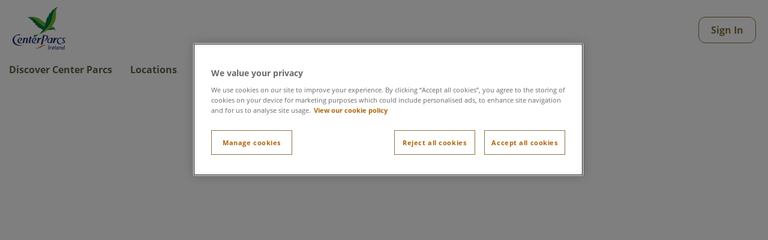

--- FILE ---
content_type: text/html;charset=utf-8
request_url: https://www.centerparcs.ie/discover-center-parcs/things-to-do/activities/pottery.html
body_size: 25086
content:
<!doctype html>

<html lang="en-IE" data-region="ie" dir="ltr" class="uxp-sitename-centerparcs uxp-wcmmode-disabled uxp-pagename-pottery uxp-template-activitypage  ">

<head>
    
    
    <meta charset="utf-8"/>
    <title>Pottery Painting | Center Parcs</title>
    
    <meta name="description" content="The activity that’s loved by all the generations… bring your little ones and get stuck in painting your chosen piece of pottery, which will be professionally glazed and fired. Suitable for all ages and abilities."/>
    <meta name="viewport" content="width=device-width, initial-scale=1"/>
    <meta name="robots" content="index, follow"/>
    <meta http-equiv="X-UA-Compatible" content="IE=edge"/>

    <link rel="shortcut icon" type="image/x-icon" href="/etc.clientlibs/centerparcs/clientlibs/main/resources/images/favicon.ico"/>

    
        
    
        
    
        
    
    <link rel="apple-touch-icon" sizes="180x180" href="/etc.clientlibs/centerparcs/clientlibs/main/resources/images/apple-touch-icon.png"/>
    <link rel="shortcut icon" type="image/x-icon" href="/etc.clientlibs/centerparcs/clientlibs/main/resources/images/favicon-32x32.png" sizes="32x32"/>
    <link rel="shortcut icon" type="image/x-icon" href="/etc.clientlibs/centerparcs/clientlibs/main/resources/images/favicon-16x16.png" sizes="16x16"/>
    <link rel="manifest" href="/etc.clientlibs/centerparcs/clientlibs/main/resources/images/manifest.json"/>
    <link rel="mask-icon" href="/etc.clientlibs/centerparcs/clientlibs/main/resources/images/svgs/safari-pinned-tab.svg" color="#00783d"/>
    <link rel="preconnect" href="//cdns.gigya.com"/>
    <link rel="preconnect" href="//fonts.gstatic.com"/>
    
    
    <link rel="preload" href="https://use.typekit.net/tcv1atc.css" as="style"/>
    <link rel="stylesheet" href="https://use.typekit.net/tcv1atc.css" media="all"/>
    <noscript><link rel="stylesheet" href="https://use.typekit.net/tcv1atc.css"/></noscript>

    
     
    
<link rel="stylesheet" href="/etc.clientlibs/centerparcs/clientlibs/clientlib-critical.min.ACSHASH2d901b75a080004e1497ab3f757880ed.css" type="text/css">


     

    <link rel="canonical" href="https://www.centerparcs.ie/discover-center-parcs/things-to-do/activities/pottery.html"/>

    <meta name="theme-color" content="#ffffff"/>




    <script>window.CQ = window.CQ || {}</script>



    

    
    
<link rel="preload" href="/libs/wcm/foundation/components/page/responsive.min.ACSHASHdd681ee257834c2b1fb20fb9af28568b.css" as="style" type="text/css"><link rel="stylesheet" href="/libs/wcm/foundation/components/page/responsive.min.ACSHASHdd681ee257834c2b1fb20fb9af28568b.css" media="all" type="text/css"><link rel="preload" href="/etc.clientlibs/centerparcs/clientlibs/clientlib-homepage.min.ACSHASH3ea5d82d0d637ff2afaf9c257650089f.css" as="style" type="text/css"><link rel="stylesheet" href="/etc.clientlibs/centerparcs/clientlibs/clientlib-homepage.min.ACSHASH3ea5d82d0d637ff2afaf9c257650089f.css" media="all" type="text/css">


    
    
<link rel="preload" href="/etc.clientlibs/centerparcs/clientlibs/clientlib-site.min.ACSHASHff9c9903c1943dc4aec2610a8ebce045.css" as="style" type="text/css"><link rel="stylesheet" href="/etc.clientlibs/centerparcs/clientlibs/clientlib-site.min.ACSHASHff9c9903c1943dc4aec2610a8ebce045.css" media="all" type="text/css">

















<script type="text/javascript">
            (function() {
                window.ContextHub = window.ContextHub || {};

                /* setting paths */
                ContextHub.Paths = ContextHub.Paths || {};
                ContextHub.Paths.CONTEXTHUB_PATH = "/conf/centerparcs/settings/cloudsettings/centerparcs/contexthub";
                ContextHub.Paths.RESOURCE_PATH = "\/content\/centerparcs\/ie\/en\/discover\u002Dcenter\u002Dparcs\/things\u002Dto\u002Ddo\/activities\/pottery\/_jcr_content\/contexthub";
                ContextHub.Paths.SEGMENTATION_PATH = "\/conf\/centerparcs\/uk\/settings\/wcm\/segments";
                ContextHub.Paths.CQ_CONTEXT_PATH = "";

                /* setting initial constants */
                ContextHub.Constants = ContextHub.Constants || {};
                ContextHub.Constants.ANONYMOUS_HOME = "/home/users/S/SY-kG1AC-owC_x1tQu9X";
                ContextHub.Constants.MODE = "no-ui";
            }());
        </script><script src="/etc/cloudsettings.kernel.js/conf/centerparcs/settings/cloudsettings/centerparcs/contexthub" type="text/javascript"></script>


<script type="text/javascript" src="https://assets.adobedtm.com/b7ba862e918a5b16ff172dcbac8d292dc2ea5a40/satelliteLib-3b6edf721f877b0dc530c96d328766101f7b0f46.js"></script>

    <script>
        window.adobeDataLayer = window.adobeDataLayer || [];
        window.UXP = window.UXP || {};
        window.UXP.Constants = window.UXP.Constants || {};
        window.UXP.Constants.IS_MOBILE_APP = false;
        window.UXP.Constants.IS_AUTHOR = false;
    </script>
    
</head>
<body data-cmp-data-layer-enabled="true">
    <div class="b-skip-navigation"><a href="#maincontent">Skip to Main Content</a></div>
    <div id="unsupported-browser-message" class="unsupported-browser-message__container notification" style="display:none">
    <span class="icon-icon-tip"></span>
    <p>
        
            We may not support the current browser you are using or private browsing is turned on. For the best experience we recommend you use one of our supported browsers with private browsing turned off.
        
    </p>
</div>
<script>
/*@cc_on
  @if (@_jscript_version <= 10)
    document.getElementById("unsupported-browser-message").style.display = "block"
  @end
@*/
</script>


    

     <div class="root responsivegrid">


<div class="aem-Grid aem-Grid--12 aem-Grid--default--12 ">
    
    <div class="header aem-GridColumn aem-GridColumn--default--12"><noscript>
    
        <div>
    <div class="notification error js- ">
        <span class="notification__icon icon-notification-error"></span>
        <div class="notification__copy">This site requires JavaScript to be enabled.</div>
        
    </div>
</div>
    
</noscript>

<header class="header no-js">
    <div class="wrapper">
        <span class="header__logo"><a href="/" title="Family &amp; short breaks Ireland | Forest breaks" class="logo ie">
                <span class="u-visually-hidden">Family &amp; short breaks Ireland | Forest breaks</span>
        </a></span>

        <button class="header__icon header__icon--hamburger" title="menu">
            <span class="icon-hamburger nav__hamburger"></span>
            <span class="visually-hidden">menu</span>
        </button>

        <ul class="header__actions">
        
            <li class="nav__item nav__item--itinerary-planner hidden">
                <div class="activity-itinerary">
                    <button class="cta cta--small itinerary-planner" title="View Itinerary">
                        <span class="icon-sb-calendar" aria-hidden="true"></span>
                    </button>
                    <div class="activity-itinerary--modal hide">
                        <div class="activity-itinerary--iframe">
                            <button class="activity-itinerary__close">
                                <span class="icon-close"></span>
                                <span class="icon-chevron-left go-back__icon"></span>
                                <span class="go-back__icon--text">Back</span>
                            </button>

                            <iframe ref="itineraryIframe" id="itineraryIframe" title=" modal" data-src="/content/centerparcs/ie/en/my-account/mybooking/upComingBooking/itinerary-modal"></iframe>
                        </div>
                    </div>
                </div>
            </li>
            <li class="nav__item nav__item--tutorial hidden"> <div><div class="sitetour">
    <button type="button" title="help icon" aria-haspopup="true" aria-labelledby="help-icon" class="btn btn--tutorial">
        <div class="sb-input-icon icon-help"></div>
    </button>

</div>
    
    

</div> </li>
            <li class="nav__item nav__item--basket hidden">
                <button aria-label="basket items" class="nav__item__link js-toggle-basket-nav">
    <div class="avatar__wrapper">
        <div class="avatar__counter"></div>
        <div class="avatar basket__avatar">
            <span class="basket__icon icon-basket"></span>
        </div>
    </div>
    <span class="basket__cta__price"></span>
</button>
<div id="v-basket-expiry">
    <div class="popup-alert basket__expiry" :class="showBasketExpiry ? 'show' : 'hide' ">
        <span>You have items in your basket that will expire - don&#39;t miss out, checkout now</span>
        <button class="btn basket__expiry__close close-popup" aria-label="close icon">x</button>
    </div>
</div>

            </li>
          
            <li class="nav__item nav__item--profile hide">
                <a href="#" class="nav__item__link js-toggle-primary-nav">
                    <div class="avatar__wrapper">
                        <div class="avatar">
                            <p class="avatar__initials">CP</p>
                        </div>
                    </div>
                    <span class="subnav__myprofile__username"></span>
                    <span class="subnav__myprofile__username--short"></span>
                    <span class="icon-chevron-down nav__chevron nav__chevron--down"></span>
                    <span class="icon-chevron-up nav__chevron nav__chevron--up">keyboard_arrow_up</span>
                </a>
                <div class="subnav__wrapper nav__wrapper--narrow subnav__wrapper--closed">
                    <div class="subnav__inner-wrapper">
                        <ul class="nav__subnav">
                            
                                <li class="nav__subnav__item"><a href="/myaccount/myprofile.html">My profile</a></li>
                            
                            <li class="nav__subnav__item nav__subnav--gap">
                                <a data-model="/conf/centerparcs/settings/wcm/templates/activitypage/structure/jcr:content/root/header.model.json" class="js-cp-logout-user" href>Sign Out</a>
                            </li>
                        </ul>
                    </div>
                </div>
            </li>
            <li class="nav__item signedout-btn hide header__btn" id="header-btn" aria-live="off">
                <a class="btn btn--outline" href="/my-account/sign-in.html?account&resource=%2Fdiscover-center-parcs%2Fthings-to-do%2Factivities%2Fpottery.html" target="">
                    <span>Sign In</span>
                </a>
                
            </li>
        </ul>
        <!--  Navigation section including My Bookings and Logged in User-->
        
    <div class="global-navigation-xfpage xfpage page basicpage">
    



<div class="xf-centerparcs xf-content-height">
    <nav class="nav primary-nav" id="nav">
        <div class="nav__list">
            
                


<div class="aem-Grid aem-Grid--12 aem-Grid--default--12 ">
    
    <div class="navigation-menu aem-GridColumn aem-GridColumn--default--12">
    <ul class="nav__list container" role="menubar">
        
            <li class="nav__item" role="none">
                <a role="menuitem" tabindex="0" href="#" aria-haspopup="true" aria-expanded="false" class="nav__item__link js-toggle-primary-nav">Discover Center Parcs
                    <span class="icon-chevron-down nav__chevron nav__chevron--down"></span>
                    <span class="icon-chevron-up nav__chevron nav__chevron--up"></span>
                </a>
                <div role="presentation" class="subnav__wrapper subnav__wrapper--closed">
                    <div role="presentation" class="subnav__inner-wrapper">
                        


<div class="aem-Grid aem-Grid--12 aem-Grid--default--12 ">
    
    <div class="cmp cmp-list aem-GridColumn--default--none aem-GridColumn aem-GridColumn--default--3 aem-GridColumn--offset--default--0">
<ul class="nav__subnav">
	
	<li class="nav__subnav__item text"/>
<h3><span class="h4"><strong></strong></span><strong><span class="h5">Center Parcs explained</span></strong></h3>




	
		
		
    <!-- sonar-ignore -->

    <li class="nav__subnav__item ">
        
        
            <a tabindex="-1" href="/discover-center-parcs/short-breaks/first-time-guests.html" role="menuitem">First time to Center Parcs?</a>
        
    </li>


	
		
		
    <!-- sonar-ignore -->

    <li class="nav__subnav__item ">
        
        
            <a tabindex="-1" href="/discover-center-parcs/short-breaks.html" role="menuitem">The Center Parcs Experience </a>
        
    </li>


	
		
		
    <!-- sonar-ignore -->

    <li class="nav__subnav__item ">
        
        
            <a tabindex="-1" href="/discover-center-parcs/break-durations.html" role="menuitem">Break durations</a>
        
    </li>


	
		
		
    <!-- sonar-ignore -->

    <li class="nav__subnav__item ">
        
        
            <a tabindex="-1" href="/discover-center-parcs/short-breaks/whats-included.html" role="menuitem">What&#39;s included</a>
        
    </li>


	
		
		
    <!-- sonar-ignore -->

    <li class="nav__subnav__item ">
        
        
            <a tabindex="-1" href="/village-news/longford-news.html" role="menuitem">Longford Forest news</a>
        
    </li>


	
		
		
    <!-- sonar-ignore -->

    <li class="nav__subnav__item ">
        
        
            <a tabindex="-1" href="/information/gift-cards.html" role="menuitem">Gift cards</a>
        
    </li>


	
		
		
    <!-- sonar-ignore -->

    <li class="nav__subnav__item ">
        
        
            <a tabindex="-1" href="/information/accessibility.html" role="menuitem">Accessibility</a>
        
    </li>


	
</ul>

    

</div>
<div class="cmp cmp-list aem-GridColumn--default--none aem-GridColumn aem-GridColumn--default--3 aem-GridColumn--offset--default--0">
<ul class="nav__subnav">
	
	<li class="nav__subnav__item text"/>
<h3><span class="h5">Breaks we offer</span></h3>




	
		
		
    <!-- sonar-ignore -->

    <li class="nav__subnav__item ">
        
        
            <a tabindex="-1" href="/breaks-we-offer/prices.html" role="menuitem">Prices</a>
        
    </li>


	
		
		
    <!-- sonar-ignore -->

    <li class="nav__subnav__item ">
        
        
            <a tabindex="-1" href="/breaks-we-offer/types-of-break.html" role="menuitem">Types of breaks</a>
        
    </li>


	
		
		
    <!-- sonar-ignore -->

    <li class="nav__subnav__item ">
        
        
            <a tabindex="-1" href="/breaks-we-offer/types-of-break/child-friendly-breaks.html" role="menuitem">Child friendly breaks</a>
        
    </li>


	
		
		
    <!-- sonar-ignore -->

    <li class="nav__subnav__item ">
        
        
            <a tabindex="-1" href="/breaks-we-offer/school-holiday-breaks.html" role="menuitem">School holidays breaks</a>
        
    </li>


	
		
		
    <!-- sonar-ignore -->

    <li class="nav__subnav__item ">
        
        
            <a tabindex="-1" href="/breaks-we-offer/special-offers.html" role="menuitem">Special offers</a>
        
    </li>


	
		
		
    <!-- sonar-ignore -->

    <li class="nav__subnav__item ">
        
        
            <a tabindex="-1" href="/breaks-we-offer/last-minute-holidays/view-breaks.html" role="menuitem">Next available breaks</a>
        
    </li>


	
		
		
    <!-- sonar-ignore -->

    <li class="nav__subnav__item ">
        
        
            <a tabindex="-1" href="/breaks-we-offer/book-early.html" role="menuitem">Book early</a>
        
    </li>


	
		
		
    <!-- sonar-ignore -->

    <li class="nav__subnav__item ">
        
        
            <a tabindex="-1" href="/breaks-we-offer/types-of-break/family-holidays.html" role="menuitem">Family breaks</a>
        
    </li>


	
</ul>

    

</div>
<div class="cmp cmp-list aem-GridColumn--default--none aem-GridColumn aem-GridColumn--default--3 aem-GridColumn--offset--default--0">
<ul class="nav__subnav">
	
	<li class="nav__subnav__item text"/>
<h3><span class="h5">Seasonal breaks   </span></h3>




	
		
		
    <!-- sonar-ignore -->

    <li class="nav__subnav__item ">
        
        
            <a tabindex="-1" href="/breaks-we-offer/seasonal-holidays-and-breaks/spring-holidays.html" role="menuitem">Spring breaks</a>
        
    </li>


	
		
		
    <!-- sonar-ignore -->

    <li class="nav__subnav__item ">
        
        
            <a tabindex="-1" href="/breaks-we-offer/school-holiday-breaks/summer-school-holidays.html" role="menuitem">Summer breaks</a>
        
    </li>


	
		
		
    <!-- sonar-ignore -->

    <li class="nav__subnav__item ">
        
        
            <a tabindex="-1" href="/breaks-we-offer/seasonal-holidays-and-breaks/autumn-holidays.html" role="menuitem">Autumn breaks</a>
        
    </li>


	
		
		
    <!-- sonar-ignore -->

    <li class="nav__subnav__item ">
        
        
            <a tabindex="-1" href="/breaks-we-offer/seasonal-holidays-and-breaks/winter-wonderland-breaks.html" role="menuitem">Winter Wonderland breaks</a>
        
    </li>


	
		
		
    <!-- sonar-ignore -->

    <li class="nav__subnav__item ">
        
        
            <a tabindex="-1" href="/breaks-we-offer/school-holiday-breaks/christmas-holidays.html" role="menuitem">Christmas Breaks</a>
        
    </li>


	
		
		
    <!-- sonar-ignore -->

    <li class="nav__subnav__item ">
        
        
            <a tabindex="-1" href="/breaks-we-offer/school-holiday-breaks/new-year-holidays.html" role="menuitem">New Year breaks</a>
        
    </li>


	
		
		
    <!-- sonar-ignore -->

    <li class="nav__subnav__item ">
        
        
            <a tabindex="-1" href="/breaks-we-offer/seasonal-holidays-and-breaks/winter-forest-lights-breaks.html" role="menuitem">Winter Forest Lights breaks</a>
        
    </li>


	
</ul>

    

</div>
<div class="heroimage parbase aem-GridColumn--default--none aem-GridColumn aem-GridColumn--default--3 aem-GridColumn--offset--default--0">
    

    <div title="A girl aiming at a target with her bow and arrow." tabindex="0" class="short hero js-background-has-image pos-center content-center">
    
    <picture>
        <source type="image/webp" srcset="/content/experience-fragments/centerparcs/new-center-parcs-header-navigation/ie/jcr:content/root/navigation_menu/responsivegrid0/heroimage.transform.1766072174087.jpg/320/optimal/image.field_achery_hero.webp 320w,/content/experience-fragments/centerparcs/new-center-parcs-header-navigation/ie/jcr:content/root/navigation_menu/responsivegrid0/heroimage.transform.1766072174087.jpg/620/optimal/image.field_achery_hero.webp 620w,/content/experience-fragments/centerparcs/new-center-parcs-header-navigation/ie/jcr:content/root/navigation_menu/responsivegrid0/heroimage.transform.1766072174087.jpg/1024/optimal/image.field_achery_hero.webp 1024w,/content/experience-fragments/centerparcs/new-center-parcs-header-navigation/ie/jcr:content/root/navigation_menu/responsivegrid0/heroimage.transform.1766072174087.jpg/optimal/image.field_achery_hero.webp 1200w"/>
<source srcset="/content/experience-fragments/centerparcs/new-center-parcs-header-navigation/ie/jcr:content/root/navigation_menu/responsivegrid0/heroimage.transform.1766072174087.jpg/320/optimal/image.field_achery_hero.1766072174087.jpg 320w,/content/experience-fragments/centerparcs/new-center-parcs-header-navigation/ie/jcr:content/root/navigation_menu/responsivegrid0/heroimage.transform.1766072174087.jpg/620/optimal/image.field_achery_hero.1766072174087.jpg 620w,/content/experience-fragments/centerparcs/new-center-parcs-header-navigation/ie/jcr:content/root/navigation_menu/responsivegrid0/heroimage.transform.1766072174087.jpg/1024/optimal/image.field_achery_hero.1766072174087.jpg 1024w,/content/experience-fragments/centerparcs/new-center-parcs-header-navigation/ie/jcr:content/root/navigation_menu/responsivegrid0/heroimage.transform.1766072174087.jpg/optimal/image.field_achery_hero.1766072174087.jpg 1200w"/>


        

    	
        <img src="/content/experience-fragments/centerparcs/new-center-parcs-header-navigation/ie/_jcr_content/root/navigation_menu/responsivegrid0/heroimage.transform.1766072174087.jpg/optimal/image.field_achery_hero.1766072174087.jpg" alt="A girl aiming at a target with her bow and arrow." class="custom-object-fit object-fit-cover object-fit-center" data-object-fit="cover" data-object-fit-position="center" loading="lazy"/>
    	

    </picture>

    
    
    
    


</div>

    <div title="A girl aiming at a target with her bow and arrow." class="overlay short content-center">
    	
    	<div class="hero__content">
	        
	        <div data-date-desktop="dddd Do MMMM" data-date-mobile="ddd D" class="heading-medium hero__title js-hero-summary hidden">Have fun this February mid-term</div>
            <div class="video__btn">
                <a href="/breaks-we-offer/seasonal-holidays-and-breaks/winter-forest-lights-breaks/view-breaks.html" class="btn">Discover February mid-term breaks</a>
            </div>
        </div>
        <a href="#" class="video-controls hidden"><span class="u-visually-hidden">Play</span></a>
    </div>

    <!--/ Empty Placeholder /-->
    
    


</div>

    
</div>

                    </div>
                </div>
            </li>
        
            <li class="nav__item" role="none">
                <a role="menuitem" tabindex="-1" href="#" aria-haspopup="true" aria-expanded="false" class="nav__item__link js-toggle-primary-nav">Locations
                    <span class="icon-chevron-down nav__chevron nav__chevron--down"></span>
                    <span class="icon-chevron-up nav__chevron nav__chevron--up"></span>
                </a>
                <div role="presentation" class="subnav__wrapper subnav__wrapper--closed">
                    <div role="presentation" class="subnav__inner-wrapper">
                        


<div class="aem-Grid aem-Grid--12 aem-Grid--default--12 ">
    
    <div class="ghost aem-GridColumn aem-GridColumn--default--12">

</div>
<div class="cmp cmp-list aem-GridColumn--default--none aem-GridColumn aem-GridColumn--default--3 aem-GridColumn--offset--default--0">
<ul class="nav__subnav">
	
	<li class="nav__subnav__item text"/>
<h3><span class="h5">Our Irish resort</span></h3>




	
		
		
    <!-- sonar-ignore -->

    <li class="nav__subnav__item ">
        
        
            <a tabindex="-1" href="/discover-center-parcs/holiday-locations/longford-forest.html" role="menuitem">Longford Forest, County Longford</a>
        
    </li>


	
		
		
    <!-- sonar-ignore -->

    <li class="nav__subnav__item ">
        
        
            <a tabindex="-1" href="/village-news/longford-news.html" role="menuitem">Longford Forest news</a>
        
    </li>


	
</ul>

    

</div>

    
</div>

                    </div>
                </div>
            </li>
        
            <li class="nav__item" role="none">
                <a role="menuitem" tabindex="-1" href="#" aria-haspopup="true" aria-expanded="false" class="nav__item__link js-toggle-primary-nav">Accommodation
                    <span class="icon-chevron-down nav__chevron nav__chevron--down"></span>
                    <span class="icon-chevron-up nav__chevron nav__chevron--up"></span>
                </a>
                <div role="presentation" class="subnav__wrapper subnav__wrapper--closed">
                    <div role="presentation" class="subnav__inner-wrapper">
                        


<div class="aem-Grid aem-Grid--12 aem-Grid--default--12 ">
    
    <div class="cmp cmp-list aem-GridColumn--default--none aem-GridColumn aem-GridColumn--default--3 aem-GridColumn--offset--default--0">
<ul class="nav__subnav">
	
	<li class="nav__subnav__item text"/>
<h3><span class="h5">Types of accommodation</span></h3>




	
		
		
    <!-- sonar-ignore -->

    <li class="nav__subnav__item ">
        
        
            <a tabindex="-1" href="/discover-center-parcs/lodge-holidays.html" role="menuitem">Accommodation overview</a>
        
    </li>


	
		
		
    <!-- sonar-ignore -->

    <li class="nav__subnav__item ">
        
        
            <a tabindex="-1" href="/discover-center-parcs/lodge-holidays/accommodation-type/woodland-lodges.html" role="menuitem">Woodland Lodges</a>
        
    </li>


	
		
		
    <!-- sonar-ignore -->

    <li class="nav__subnav__item ">
        
        
            <a tabindex="-1" href="/discover-center-parcs/lodge-holidays/accommodation-type/forest-lodges.html" role="menuitem">Forest Lodges</a>
        
    </li>


	
		
		
    <!-- sonar-ignore -->

    <li class="nav__subnav__item ">
        
        
            <a tabindex="-1" href="/discover-center-parcs/lodge-holidays/accommodation-type/luxury-exclusive-lodges.html" role="menuitem">Exclusive Lodges</a>
        
    </li>


	
</ul>

    

</div>
<div class="cmp cmp-list aem-GridColumn--default--none aem-GridColumn aem-GridColumn--default--3 aem-GridColumn--offset--default--0">
<ul class="nav__subnav">
	
	<li class="nav__subnav__item text"/>
<p data-emptytext="Text"></p>



	
		
		
    <!-- sonar-ignore -->

    <li class="nav__subnav__item ">
        
        
            <a tabindex="-1" href="/discover-center-parcs/lodge-holidays/accommodation-type/hotels-and-apartments.html" role="menuitem">Hotels and Apartments</a>
        
    </li>


	
		
		
    <!-- sonar-ignore -->

    <li class="nav__subnav__item ">
        
        
            <a tabindex="-1" href="/discover-center-parcs/lodge-holidays/accommodation-type/dog-friendly-lodges.html" role="menuitem">Dog friendly lodges</a>
        
    </li>


	
		
		
    <!-- sonar-ignore -->

    <li class="nav__subnav__item ">
        
        
            <a tabindex="-1" href="/discover-center-parcs/lodge-holidays/accommodation-type/adapted-lodges.html" role="menuitem">Adapted lodges</a>
        
    </li>


	
</ul>

    

</div>

    
</div>

                    </div>
                </div>
            </li>
        
            <li class="nav__item" role="none">
                <a role="menuitem" tabindex="-1" href="#" aria-haspopup="true" aria-expanded="false" class="nav__item__link js-toggle-primary-nav">Things to do
                    <span class="icon-chevron-down nav__chevron nav__chevron--down"></span>
                    <span class="icon-chevron-up nav__chevron nav__chevron--up"></span>
                </a>
                <div role="presentation" class="subnav__wrapper subnav__wrapper--closed">
                    <div role="presentation" class="subnav__inner-wrapper">
                        


<div class="aem-Grid aem-Grid--12 aem-Grid--default--12 ">
    
    <div class="cmp cmp-list aem-GridColumn--default--none aem-GridColumn aem-GridColumn--default--3 aem-GridColumn--offset--default--0">
<ul class="nav__subnav">
	
	<li class="nav__subnav__item text"/>
<h2><span class="h5">Browse things to do</span></h2>




	
		
		
    <!-- sonar-ignore -->

    <li class="nav__subnav__item ">
        
            <a tabindex="-1" href="/discover-center-parcs/things-to-do.html/IR/activities" data-href-alias="/discover-center-parcs/things-to-do.html" role="menuitem">Browse all activities</a>
        
        
    </li>


	
		
		
    <!-- sonar-ignore -->

    <li class="nav__subnav__item ">
        
            <a tabindex="-1" href="/discover-center-parcs/things-to-do.html/IR/restaurants" data-href-alias="/discover-center-parcs/things-to-do.html" role="menuitem">Browse all restaurants</a>
        
        
    </li>


	
		
		
    <!-- sonar-ignore -->

    <li class="nav__subnav__item ">
        
            <a tabindex="-1" href="/discover-center-parcs/things-to-do.html/IR/spastreatments" data-href-alias="/discover-center-parcs/things-to-do.html" role="menuitem">Browse all spa treatments</a>
        
        
    </li>


	
</ul>

    

</div>
<div class="cmp cmp-list aem-GridColumn--default--none aem-GridColumn aem-GridColumn--default--3 aem-GridColumn--offset--default--0">
<ul class="nav__subnav">
	
	<li class="nav__subnav__item text"/>
<h2><span class="h5">Discover our things to do</span></h2>




	
		
		
    <!-- sonar-ignore -->

    <li class="nav__subnav__item ">
        
        
            <a tabindex="-1" href="/discover-center-parcs/discover-things-to-do.html" role="menuitem">Things to do overview</a>
        
    </li>


	
		
		
    <!-- sonar-ignore -->

    <li class="nav__subnav__item ">
        
        
            <a tabindex="-1" href="/discover-center-parcs/holiday-locations/longford-forest/whats-new.html" role="menuitem">New activities and things to do</a>
        
    </li>


	
		
		
    <!-- sonar-ignore -->

    <li class="nav__subnav__item ">
        
        
            <a tabindex="-1" href="/discover-center-parcs/activities.html" role="menuitem">Center Parcs activities</a>
        
    </li>


	
		
		
    <!-- sonar-ignore -->

    <li class="nav__subnav__item ">
        
        
            <a tabindex="-1" href="/discover-center-parcs/activities/subtropical-swimming-paradise.html" role="menuitem">Subtropical Swimming Paradise</a>
        
    </li>


	
		
		
    <!-- sonar-ignore -->

    <li class="nav__subnav__item ">
        
        
            <a tabindex="-1" href="/discover-center-parcs/restaurants.html" role="menuitem">Food and drink</a>
        
    </li>


	
		
		
    <!-- sonar-ignore -->

    <li class="nav__subnav__item ">
        
        
            <a tabindex="-1" href="/discover-center-parcs/shops/cycle-centre.html" role="menuitem">Cycle Centre</a>
        
    </li>


	
		
		
    <!-- sonar-ignore -->

    <li class="nav__subnav__item ">
        
        
            <a tabindex="-1" href="/discover-center-parcs/shops.html" role="menuitem">Shopping</a>
        
    </li>


	
		
		
    <!-- sonar-ignore -->

    <li class="nav__subnav__item ">
        
        
            <a tabindex="-1" href="/discover-center-parcs/center-parcs-spa.html" role="menuitem">Aqua Sana Forest Spa</a>
        
    </li>


	
</ul>

    

</div>
<div class="cmp cmp-list aem-GridColumn--default--none aem-GridColumn aem-GridColumn--default--3 aem-GridColumn--offset--default--0">
<ul class="nav__subnav">
	
	<li class="nav__subnav__item text"/>
<h2><span class="h5">Types of activities</span></h2>




	
		
		
    <!-- sonar-ignore -->

    <li class="nav__subnav__item ">
        
        
            <a tabindex="-1" href="/discover-center-parcs/activities/indoor-activities.html" role="menuitem">Indoor activities</a>
        
    </li>


	
		
		
    <!-- sonar-ignore -->

    <li class="nav__subnav__item ">
        
        
            <a tabindex="-1" href="/discover-center-parcs/activities/outdoor-activities.html" role="menuitem">Outdoor activities</a>
        
    </li>


	
		
		
    <!-- sonar-ignore -->

    <li class="nav__subnav__item ">
        
        
            <a tabindex="-1" href="/discover-center-parcs/activities/watersports.html" role="menuitem">Watersports</a>
        
    </li>


	
		
		
    <!-- sonar-ignore -->

    <li class="nav__subnav__item ">
        
        
            <a tabindex="-1" href="/discover-center-parcs/activities/creative-activities.html" role="menuitem">Creative activities</a>
        
    </li>


	
		
		
    <!-- sonar-ignore -->

    <li class="nav__subnav__item ">
        
        
            <a tabindex="-1" href="/discover-center-parcs/activities/sports-and-fitness.html" role="menuitem">Sports and Fitness</a>
        
    </li>


	
		
		
    <!-- sonar-ignore -->

    <li class="nav__subnav__item ">
        
        
            <a tabindex="-1" href="/discover-center-parcs/activities/family-activities.html" role="menuitem">Family activities</a>
        
    </li>


	
		
		
    <!-- sonar-ignore -->

    <li class="nav__subnav__item ">
        
        
            <a tabindex="-1" href="/discover-center-parcs/activities/activities-for-children.html" role="menuitem">Activities for children</a>
        
    </li>


	
		
		
    <!-- sonar-ignore -->

    <li class="nav__subnav__item ">
        
        
            <a tabindex="-1" href="/discover-center-parcs/activities/seasonal-activities.html" role="menuitem">Seasonal activities</a>
        
    </li>


	
</ul>

    

</div>
<div class="heroimage parbase aem-GridColumn--default--none aem-GridColumn aem-GridColumn--default--3 aem-GridColumn--offset--default--0">
    

    <div title="Two people aiming arrows in Target Archery." tabindex="0" class="extra-short hero js-background-has-image pos-center content-center">
    
    <picture>
        <source type="image/webp" srcset="/content/experience-fragments/centerparcs/new-center-parcs-header-navigation/ie/jcr:content/root/navigation_menu/responsivegrid3/heroimage_copy.transform.1767965933213.jpg/320/optimal/image.sf-target-archery-25.webp 320w,/content/experience-fragments/centerparcs/new-center-parcs-header-navigation/ie/jcr:content/root/navigation_menu/responsivegrid3/heroimage_copy.transform.1767965933213.jpg/620/optimal/image.sf-target-archery-25.webp 620w,/content/experience-fragments/centerparcs/new-center-parcs-header-navigation/ie/jcr:content/root/navigation_menu/responsivegrid3/heroimage_copy.transform.1767965933213.jpg/1024/optimal/image.sf-target-archery-25.webp 1024w,/content/experience-fragments/centerparcs/new-center-parcs-header-navigation/ie/jcr:content/root/navigation_menu/responsivegrid3/heroimage_copy.transform.1767965933213.jpg/optimal/image.sf-target-archery-25.webp 1200w"/>
<source srcset="/content/experience-fragments/centerparcs/new-center-parcs-header-navigation/ie/jcr:content/root/navigation_menu/responsivegrid3/heroimage_copy.transform.1767965933213.jpg/320/optimal/image.sf-target-archery-25.1767965933213.jpg 320w,/content/experience-fragments/centerparcs/new-center-parcs-header-navigation/ie/jcr:content/root/navigation_menu/responsivegrid3/heroimage_copy.transform.1767965933213.jpg/620/optimal/image.sf-target-archery-25.1767965933213.jpg 620w,/content/experience-fragments/centerparcs/new-center-parcs-header-navigation/ie/jcr:content/root/navigation_menu/responsivegrid3/heroimage_copy.transform.1767965933213.jpg/1024/optimal/image.sf-target-archery-25.1767965933213.jpg 1024w,/content/experience-fragments/centerparcs/new-center-parcs-header-navigation/ie/jcr:content/root/navigation_menu/responsivegrid3/heroimage_copy.transform.1767965933213.jpg/optimal/image.sf-target-archery-25.1767965933213.jpg 1200w"/>


        

    	
        <img src="/content/experience-fragments/centerparcs/new-center-parcs-header-navigation/ie/_jcr_content/root/navigation_menu/responsivegrid3/heroimage_copy.transform.1767965933213.jpg/optimal/image.sf-target-archery-25.1767965933213.jpg" alt="Two people aiming arrows in Target Archery." class="custom-object-fit object-fit-cover object-fit-center" data-object-fit="cover" data-object-fit-position="center" loading="lazy"/>
    	

    </picture>

    
    
    
    


</div>

    <div title="Two people aiming arrows in Target Archery." class="overlay extra-short content-center">
    	
    	<div class="hero__content">
	        
	        <div data-date-desktop="dddd Do MMMM" data-date-mobile="ddd D" class="heading-medium hero__title js-hero-summary hidden">Save up to 20% with our Activity Packages</div>
            <div class="video__btn">
                <a href="/discover-center-parcs/activities/activity-packages.html" class="btn">Discover activity packages</a>
            </div>
        </div>
        <a href="#" class="video-controls hidden"><span class="u-visually-hidden">Play</span></a>
    </div>

    <!--/ Empty Placeholder /-->
    
    


</div>

    
</div>

                    </div>
                </div>
            </li>
        
        
            
<!-- sonar-ignore -->
<li role="none" class="nav__item">
    <a role="menuitem" tabindex="-1" href="/my-account/sign-in.html/myBooking" class="nav__item__link ">My booking
        <span class="icon-chevron-down nav__chevron nav__chevron--down"></span>
        <span class="icon-chevron-up nav__chevron nav__chevron--up"></span>
    </a>
    <div class="subnav__wrapper subnav__wrapper--closed">
        <div class="subnav__inner-wrapper">
            


<div class="aem-Grid aem-Grid--12 aem-Grid--default--12 ">
    
    <div class="cmp cmp-list aem-GridColumn--default--none aem-GridColumn aem-GridColumn--default--3 aem-GridColumn--offset--default--0">
<ul class="nav__subnav">
	
	
</ul>

    

</div>
<div class="cmp cmp-list aem-GridColumn--default--none aem-GridColumn aem-GridColumn--default--3 aem-GridColumn--offset--default--0">
<ul class="nav__subnav">
	
	
</ul>

    

</div>
<div class="cmp cmp-list aem-GridColumn--default--none aem-GridColumn aem-GridColumn--default--3 aem-GridColumn--offset--default--0">
<ul class="nav__subnav">
	
	<li class="nav__subnav__item text"/>
<h3><span class="h5">Useful links</span></h3>




	
		
		
    <!-- sonar-ignore -->

    <li class="nav__subnav__item ">
        
        
            <a tabindex="-1" href="/discover-center-parcs/short-breaks/whats-included.html" role="menuitem">What&#39;s included</a>
        
    </li>


	
		
		
    <!-- sonar-ignore -->

    <li class="nav__subnav__item ">
        
        
            <a tabindex="-1" href="/discover-center-parcs/short-breaks/what-to-do-on-arrival.html" role="menuitem">What to do on arrival</a>
        
    </li>


	
		
		
    <!-- sonar-ignore -->

    <li class="nav__subnav__item ">
        
        
            <a tabindex="-1" href="/information/safety-information.html" role="menuitem">Safety information</a>
        
    </li>


	
</ul>

    

</div>

    
</div>

        </div>
    </div>
</li>




        
        <li role="none" class="nav__item">
            
<div class="nav__item nav__item--profile hide">
    <a href="#" class="nav__item__link js-toggle-primary-nav">
        <div class="avatar__wrapper">
            <div class="avatar">
                <p class="avatar__initials">CP</p>
            </div>
        </div>
        <span class="subnav__myprofile__username"></span>
        <span class="icon-chevron-down nav__chevron nav__chevron--down"></span>
        <span class="icon-chevron-up nav__chevron nav__chevron--up"></span>
    </a>
    <div class="subnav__wrapper nav__wrapper--narrow subnav__wrapper--closed">
        <div class="subnav__inner-wrapper">
            <ul class="nav__subnav">
                
                    <li class="nav__subnav__item"><a href="/myaccount/myprofile.html">My profile</a></li>
                
                <li class="nav__subnav__item nav__subnav--gap"><a href="/my-account/sign-in.html" class="js-cp-logout-user">Sign Out</a>
                </li>
            </ul>
        </div>
    </div>
</div>

    <div class="nav__item nav__item--basket hidden">
        <a href="#" class="nav__item__link js-toggle-basket-nav" title="basket">
            <div class="avatar__wrapper">
                <div class="avatar__counter"></div>
                <div class="avatar basket__avatar">
                    <span class="basket__icon icon-basket"></span>
                </div>
            </div>
            <span class="basket__cta__price"></span>
        </a>
    </div>


        </li>
        <li role="none" class="nav__item site-switcher__wrapper">
            
<div data-uk-label="United Kingdom" data-ie-label="Ireland" data-ie-url="https://www.centerparcs.ie/" data-uk-url="https://www.centerparcs.co.uk/" class=" site-switcher-cmp">
    <div :class="{'site-switcher--active': isOpen}" @keydown.esc="toggleSiteSwitcher" v-cloak>
        <button role="menuitem" class=" site-switcher__cta" :class="getCTAClass()" @click.stop.prevent="toggleSiteSwitcher()" @keyup.enter="$refs.closeSiteSwitcherModalButton.focus()" tabindex="0">
            <span class="site-switcher__cta-text">{{getRegionTitle()}}</span>
        </button>
        <button class="hide btn site-switcher__btn" :class="getCTAClass()" @click.stop.prevent="toggleSiteSwitcher()" @keyup.enter="$refs.closeSiteSwitcherModalButton.focus()">
            <span class="site-switcher__cta-text"></span></button>
        </button>
        <div class="site-switcher__modal-container">
            <div class="site-switcher__modal-hoverlay"></div>
            <div role="dialog" aria-labelledby="site-switcher-modal-label" aria-modal="true" class="site-switcher__modal-context">
                <div class="site-switcher__modal-header" id="site-switcher-modal-label">
                    <h2 class="site-switcher__modal-title">Change Country</h2>
                    <button class="site-switcher__modal-dismiss" aria-label="Close" @click.stop.prevent="toggleSiteSwitcher()" ref="closeSiteSwitcherModalButton">
                        <span class="icon-close"></span>
                    </button>
                </div>
                <div class="site-switcher__modal-content">
                    <div class="notification tip js-not-sticky site-switcher__modal-info">
                        <span class="notification__icon icon-notification-tip"></span>
                        <div class="notification__copy"><p>Please choose which of our websites you would like to visit.</p></div>
                    </div>
                    <div class="site-switcher__modal-content__sub-heading"></div>
                    <div class="site-switcher__country-changer">
                        <div class="site-switcher__country-changer-item site-switcher__country-changer-item__uk">
                            <span>United Kingdom</span>
                            <div class="site-switcher__country-changer-item__selector">
                                <input aria-label="United Kingdom" v-model="selectedCountry" :name="'selected-country-' + switcherIndex" type="radio" :aria-checked="selectedCountry === 'uk'" value="uk" class="sb-select__item__input" :checked="selectedCountry === 'uk'"/>
                            </div>
                        </div>
                        <div class="site-switcher__country-changer-item site-switcher__country-changer-item__ie">
                            <span>Ireland</span>
                            <div class="site-switcher__country-changer-item__selector">
                                <input aria-label="Ireland" v-model="selectedCountry" :name="'selected-country-' + switcherIndex" type="radio" :aria-checked="selectedCountry === 'ie'" value="ie" class="sb-select__item__input"/>
                            </div>
                        </div>
                    </div>
                    <div class="site-switcher__modal-content__summary"></div>
                </div>
                <div class="site-switcher__modal-footer">
                    <button class="btn btn--blue btn--secondary" @click.stop.prevent="toggleSiteSwitcher()">
                        <span>Close</span>
                    </button>
                    <button @click.stop.prevent="save()" class="btn btn--book">
                        <span>Continue</span>
                    </button>
                </div>
            </div>
        </div>
    </div>
</div>


        </li>
    </ul>
    

</div>

    
</div>

            
        </div>
    </nav>
</div>
</div>



    </div>

    <div class="l-path-info__externalized-path hidden">
        /discover-center-parcs/things-to-do/activities/pottery.html
    </div>
</header>
<a id="maincontent" tabindex="-1"></a>

<div class="header__basket">
    
    <div class="multibuy__toggle-mobile">
        <label class="ABToggleLabel" for="toggleActivityBundles">
            <span class="tag--icon"></span>
            Activity Package offer available
            <span class="ABToggleLabel--icon light-blue"></span>
        </label>
    </div>
    

    

    <div id="v-basket-bundle" v-if="hasBasketBookingMounted">
        <div class="receipt-bundle__added receipt__wrapper basket__wrapper">
            <table class="receipt">
                <tbody class="receipt__group basket__activities--list">
                    <tr class="receipt__row--header basket__row--header">
                        <th class="receipt__header receipt__header--title">My Basket
                        </th>
                        <th class="receipt__header">Date</th>
                        <th class="receipt__header">Time</th>
                        <th class="receipt__header receipt__header--quantity">Quantity</th>
                        <th class="receipt__header receipt__header--price">Total Price</th>
                        <th class="receipt__header">Held Until</th>
                        <th class="receipt__header receipt__header--action receipt__header--remove"></th>
                    </tr>

                    <template v-for="(booking, index) in formattedBundleBooking">
                        <tr :class="'receipt__row basket__row ' + booking.key" v-if="booking.parent">
                            <td data-th="Item" class="receipt__data AB-card--multiple">
                                <div class="detail__desktop">
                                    <div class="AB-card__image">
                                        <div class="basket__img basket__img--cover" v-for="(booking, index) in booking.children" :style="{ backgroundImage: 'url(' + booking.image.url + ')' }">
                                            <span class="sr-only">Image for {{booking.name}}</span>
                                        </div>
                                    </div>
                                    <div class="basket__item-description">
                                        <div>
                                            <input :class="'checkboxToggle activityBundlesToggleAll hidden '" type="checkbox" :id="'toggleActivityBundlesAll' + booking.checked" v-model="checked[booking.checked].index" name="toggleActivityBundlesAll" @focus="currentlabel=booking.checked"/>
                                            <label :class="'ABToggleLabel ' + (currentlabel == booking.checked? 'label--focus' : '')" :id="'toggleActivityBundlesAll' + booking.checked " :for="'toggleActivityBundlesAll' + booking.checked" v-on:click="scrollPosition">
                                                {{ booking.multiBuyFields?.multiBuyDescription }} (2 Activities)
                                                <span class="sr-only">Press space to expand or collapse the
                                                    activities</span>
                                                <span :class="'ABToggleLabel--icon orange ' + (checked[booking.checked]?.index ? 'icon--rotate' : '')"></span>
                                            </label>
                                        </div>
                                    </div>
                                </div>
                                <div class="detail__mobile">
                                    <span class="basket__item-description">
                                        <label class="ABToggleLabel">{{ booking.multiBuyFields?.multiBuyDescription }} (2
                                            Activities)</label></span>
                                    <div v-for="current in booking.children">
                                        <span class="receipt__data__title">{{current.name}} </span>
                                        <br/>
                                        {{current.location || ''}}
                                        <span v-if="current.webLocationId" class="receipt__data__webLocationId">{{current.webLocationId}}</span>
                                    </div>
                                </div>
                            </td>
                            <td data-th="Date" class="receipt__data">Varies</td>
                            <td data-th="Time" class="receipt__data">Varies</td>
                            <td data-th="Quantity" class="receipt__data">Varies</td>
                            <td data-th="Total price" class="receipt__data">
                                <span data-th="Actual" class="actual" aria-label="Actual price">
                                    <span class="sr-only">Actual price</span>
                                    {{booking.currency}}{{booking.multiBuyFields?.multiBuyFullPrice.toFixed(2)}}
                                </span>
                                <span data-th="Discount" class="discount" aria-label="Discounted price">
                                    <span class="sr-only">Discounted price</span>
                                    {{booking.currency}}{{booking.multiBuyFields?.multiBuyPrice.toFixed(2)}}
                                </span>
                            </td>
                            <td data-th="Held until" class="receipt__data receipt__data receipt__data--held-until">
                                {{setHeldUntilTimeout(booking)}}</td>
                            <td class="receipt__data">
                                <button class="btn basket__remove" v-on:click.prevent="removeBundle" :data-village="booking.villageCode" :data-bookingref="booking.bookingReference" :data-activityref="booking.activityBookRefList" data-single="false" :data-source="booking.source" :data-bundleindex="booking.checked">Remove</button>
                            </td>
                        </tr>
                        <tr :class="'receipt__row basket__row ' + (checked[0]?.index ? 'hide' : 'basket__row--table')" v-else>
                            <td data-th="Activity" class="receipt__data">
                                <span class="receipt__data--flex">
                                    <div class="basket__img basket__img--cover" :style="{ backgroundImage: 'url(' + (booking.image.url) + ')' }">
                                        <span class="sr-only">Image for {{booking.name}}</span>
                                    </div>
                                    <span>
                                        <span class="receipt__data__title">{{booking.name}} </span>
                                        <br/>
                                        {{booking.location || ''}}
                                    </span>
                                </span>
                            </td>
                            <td data-th="Date" class="receipt__data">{{getDate(booking)}}</td>
                            <td data-th="Time" class="receipt__data">{{getTime(booking)}}</td>
                            <td data-th="Quantity" class="receipt__data">
                                <ul class="basket__item-quantities" v-html="getPriceVariants(booking)"></ul>
                            </td>
                            <td data-th="Total price" class="receipt__data">
                            </td>
                            <td data-th="Held until" class="receipt__data"></td>
                            <td class="receipt__data"></td>
                        </tr>
                    </template>

                    <template v-for="(booking, index) in basketBooking">
                        <tr :class="'receipt__row basket__row ' + booking.key" v-if="!booking.multibuy">
                            <td data-th="Item" class="receipt__data">
                                <div class="basket__img basket__img--cover" :style="{ backgroundImage: 'url(' + (booking.icon || booking.image.url) + ')' }">
                                    <span class="sr-only">Image for {{booking.name}}</span>
                                </div>
                                <div class="basket__item-description">
                                    <span class="basket__item-title">{{booking.name}}</span>
                                    <span class="basket__item-location">{{getLocation(booking) || ''}}</span>
                                    <span class="basket__item-webLocationId">{{booking.webLocationID || ''}}</span>
                                    <div class="multibuy__toggle-desktop" v-if="booking?.multiBuyFields?.multiBuyParent">
                                        <input class="checkboxToggle activityBundlesToggle hidden" type="checkbox" :id="'toggleActivityBundles' + booking.multiIndex" :name="'toggleActivityBundles' + booking.multiIndex" v-model="checkedMultibuy[booking.checkedMultibuy].index"/>
                                        <label class="ABToggleLabel" :for="'toggleActivityBundles' + booking.multiIndex" v-on:click="scrollPosition">
                                            <span class="tag--icon"></span>
                                            Activity Package offer available
                                            <span class="sr-only">Press space to expand or collapse the
                                                activities</span>
                                            <span class="ABToggleLabel--icon light-blue"></span>
                                        </label>
                                    </div>
                                </div>
                            </td>
                            <td data-th="Date" class="receipt__data">{{getDate(booking)}}</td>
                            <td data-th="Time" class="receipt__data">{{getTime(booking)}}</td>
                            <td data-th="Quantity" class="receipt__data receipt__header--quantity">
                                <ul class="basket__item-quantities" v-html="getPriceVariants(booking)"></ul>
                            </td>
                            <td data-th="Total" class="receipt__data">{{currency}}{{getActivityTotal(booking)}}</td>
                            <td data-th="Held until" class="receipt__data receipt__data--held-until">
                                {{setHeldUntilTimeout(booking)}}</td>
                            <td class="receipt__data align--right">
                                <button class="btn basket__remove" v-on:click.prevent="removeBundle" :data-source="booking.source" :data-village="villageCode" :data-bookingref="bookingReference" :data-activityref="booking.activityBookingReference" data-single="true">Remove</button>
                            </td>
                            <td class="receipt__data multibuy__toggle-mobile hide" v-if="booking.multibuyparent">
                                <div>
                                    <input class="checkboxToggle activityBundlesToggle hidden" type="checkbox" :id="'toggleActivityBundles' + booking.multiIndex" :name="'toggleActivityBundles' + booking.multiIndex"/>
                                    <label :class="'ABToggleLabel ' + (checkedMultibuy[booking.checkedMultibuy].index ? 'mobile--checked' : '')" :for="'toggleActivityBundles' + booking.multiIndex" v-on:click="scrollPosition">
                                        <span class="tag--icon"></span>
                                        Activity Package offer available
                                        <span class="sr-only">Press space to expand or collapse the activities</span>
                                        <span class="ABToggleLabel--icon light-blue"></span>
                                    </label>
                                </div>
                            </td>
                        </tr>
                        <tr :class="'receipt__row basket__row multi-buy-content ' + (checkedMultibuy[booking.checkedMultibuy].index ? 'basket__row--table ' : 'hide ')" v-else>
                            <td colspan='7' class="receipt__data">
                                <div class="AB__wrapper">
                                    <div class="AB__section">
                                        <div class="AB__section__title">Activity Package offers</div>
                                        <div class="AB__section__intro">Also add one of the activities below to your basket to save with our exclusive activity package offer. </div>
                                        <div class="AB-cards">
                                            <div class="AB-card" v-for="(each, index) in booking.multiactivities">
                                                <template v-for="(eachactivity, index) in each.activities" :key="index">
                                                    <div class="AB-card__image" v-if="(each.multiBuyActivityCode.indexOf(eachactivity.code) === -1)">
                                                        <div class="basket__img basket__img--cover" :style="{ backgroundImage: 'url(' + (eachactivity.icon || eachactivity.image.url) + ')' }">
                                                            <span class="sr-only">Image for
                                                                {{eachactivity.title}}</span>
                                                        </div>
                                                    </div>
                                                </template>
                                                <template v-for="(eachactivity, index) in each.activities" :key="index">
                                                    <div class="AB-card__content" v-if="(each.multiBuyActivityCode.indexOf(eachactivity.code) === -1)">
                                                        <div class="AB-card__content__title">
                                                            <strong>Add</strong>
                                                            {{eachactivity.title}}
                                                        </div>
                                                        <div class="AB-card__content__offer">
                                                            Save up to{{parseInt((each.discountValue/1))}}%
                                                        </div>
                                                        <div class="AB-card__action">
                                                            <a :href="eachactivity.activityUrl" class="btn btn--book">
                                                                <span>Check availability</span>
                                                            </a>
                                                        </div>
                                                    </div>
                                                </template>
                                            </div>
                                        </div>
                                    </div>
                                </div>
                            </td>
                        </tr>
                    </template>
                </tbody>
            </table>
        </div>
        <div class="booking-total receipt__booking-total basket__booking-total">
            <div class="basket__wrapper">
                <div class="basket__total">
                    <h4 class="booking-total__title">Total</h4>
                    <p class="booking-total__price">{{currency}}{{total.toFixed(2)}} <span v-if="(savings/1 > 0)" class="saving">(Saving {{currency}}{{savings.toFixed(2)}})</span></p>
                </div>
                <a class="btn btn--book btn--small basket__btn" href="/"><i class="icon-lock" aria-hidden="true"></i><span>Checkout</span></a>
                <button class="btn btn--outline btn--small basket__btn js-close-basket" v-on:click="close"></i><span>Continue
                        shopping</span></button>
            </div>
        </div>
    </div>
</div>

</div>
<main class="layout-container container responsivegrid aem-GridColumn aem-GridColumn--default--12">

    
    <div id="layout-container-253d59f7f8" class="cmp-container">
        


<div class="aem-Grid aem-Grid--12 aem-Grid--tablet--12 aem-Grid--default--12 aem-Grid--phone--12 ">
    
    <div class="cmp-hero uxp-component short aem-GridColumn--tablet--12 aem-GridColumn--offset--tablet--0 aem-GridColumn--default--hide aem-GridColumn--phone--12 aem-GridColumn--phone--newline aem-GridColumn aem-GridColumn--default--12 aem-GridColumn--offset--phone--0 aem-GridColumn--offset--default--0 aem-GridColumn--tablet--hide">
<div id="teaser-0f5e185e11" class="cmp-teaser" data-cmp-data-layer="{&#34;teaser-0f5e185e11&#34;:{&#34;@type&#34;:&#34;core/wcm/components/teaser/v2/teaser&#34;,&#34;repo:modifyDate&#34;:&#34;2025-11-27T08:54:30Z&#34;}}">
    
        <div class="cmp-teaser__content">
            
    

            
    

            
    

            
    

        </div>
        
    <div class="cmp-teaser__image" id="teaser-0f5e185e11-image" data-video-asset="centerparcs/99933 - 52 - Activity Pages - Web Heroes - 07 Pottery Painting - 350x400 - MB - PROOF-AVS"><!-- /*
  ADOBE CONFIDENTIAL 
  ___________________ 

  Copyright 2019 Adobe  
  All Rights Reserved. 
 
 NOTICE:  All information contained herein is, and remains 
 the property of Adobe and its suppliers, if any. The intellectual  
 and technical concepts contained herein are proprietary to Adobe  
 and its suppliers and are protected by all applicable intellectual 
 property laws, including trade secret and copyright laws. 
 Dissemination of this information or reproduction of this material 
 is strictly forbidden unless prior written permission is obtained 
 from Adobe.
*/ -->

    
    
<link rel="stylesheet" href="/libs/dam/components/scene7/smartcropvideo/clientlibs/smartcropvideo.min.ACSHASH0f56e11a0718e44e83080de23e9eac86.css" type="text/css">
<script src="/libs/dam/components/scene7/common/clientlibs/viewer.min.ACSHASH78cc99cb08222001ca2bdf214cc2727b.js"></script>
<script src="/etc.clientlibs/clientlibs/granite/jquery.min.ACSHASH3e24d4d067ac58228b5004abb50344ef.js"></script>
<script src="/etc.clientlibs/clientlibs/granite/utils.min.ACSHASH899004cc02c33efc1f6694b1aee587fd.js"></script>
<script src="/libs/dam/components/scene7/smartcropvideo/clientlibs/smartcropvideo.min.ACSHASH85b225d27b304334bfc1d1209ae265e3.js"></script>
<script src="/libs/dam/components/scene7/common/clientlibs/i18n.min.ACSHASH729cff467445a61264e4f0ffb2261059.js"></script>



    <!-- /* Viewer container when there is an asset */ -->
	<div class="cq-dd-image ">
        <div id="smartcropvideo_102983646" data-current-page="/content/centerparcs/ie/en/discover-center-parcs/things-to-do/activities/pottery" data-page-locale="en-ie" data-asset-path="centerparcs/99933 - 52 - Activity Pages - Web Heroes - 07 Pottery Painting - 350x400 - MB - PROOF-AVS" data-asset-id="centerparcs/99933 - 52 - Activity Pages - Web Heroes - 07 Pottery Painting - 350x400 - MB - PROOF-AVS" data-asset-name="99933 - 52 - Activity Pages - Web Heroes - 07 Pottery Painting - 350x400 - MB - PROOF.mp4" data-asset-type="videoavs" data-viewer-type="SmartCropVideoViewer" data-viewer-path="https://centerparcs.scene7.com/s7viewers/" data-imageserver="https://centerparcs.scene7.com/is/image/" data-videoserver="https://centerparcs.scene7.com/is/content/" data-contenturl="https://centerparcs.scene7.com/is/content/" data-config="/centerparcs/Hero|SMART_CROP_VIDEO|true" data-wcmdisabled class="s7dm-smartcropvideo-media">
        </div>
    </div>
    <!-- /* Placeholder when there is no content */ -->
	



</div>

    
</div>

    

</div>
<div class="cmp-hero uxp-component short aem-GridColumn--phone--hide aem-GridColumn--phone--12 aem-GridColumn aem-GridColumn--default--12 aem-GridColumn--offset--phone--0">
<div id="teaser-e919b8cbd2" class="cmp-teaser" data-cmp-data-layer="{&#34;teaser-e919b8cbd2&#34;:{&#34;@type&#34;:&#34;core/wcm/components/teaser/v2/teaser&#34;,&#34;repo:modifyDate&#34;:&#34;2025-11-27T08:54:30Z&#34;}}">
    
        <div class="cmp-teaser__content">
            
    

            
    

            
    

            
    

        </div>
        
    <div class="cmp-teaser__image" id="teaser-e919b8cbd2-image" data-video-asset="centerparcs/99933 - 52 - Activity Pages - Web Heroes - 07 Pottery Painting - 1400x400 - DT - PROOF-AVS"><!-- /*
  ADOBE CONFIDENTIAL 
  ___________________ 

  Copyright 2019 Adobe  
  All Rights Reserved. 
 
 NOTICE:  All information contained herein is, and remains 
 the property of Adobe and its suppliers, if any. The intellectual  
 and technical concepts contained herein are proprietary to Adobe  
 and its suppliers and are protected by all applicable intellectual 
 property laws, including trade secret and copyright laws. 
 Dissemination of this information or reproduction of this material 
 is strictly forbidden unless prior written permission is obtained 
 from Adobe.
*/ -->

    
    



    <!-- /* Viewer container when there is an asset */ -->
	<div class="cq-dd-image ">
        <div id="smartcropvideo_103329374" data-current-page="/content/centerparcs/ie/en/discover-center-parcs/things-to-do/activities/pottery" data-page-locale="en-ie" data-asset-path="centerparcs/99933 - 52 - Activity Pages - Web Heroes - 07 Pottery Painting - 1400x400 - DT - PROOF-AVS" data-asset-id="centerparcs/99933 - 52 - Activity Pages - Web Heroes - 07 Pottery Painting - 1400x400 - DT - PROOF-AVS" data-asset-name="99933 - 52 - Activity Pages - Web Heroes - 07 Pottery Painting - 1400x400 - DT - PROOF.mp4" data-asset-type="videoavs" data-viewer-type="SmartCropVideoViewer" data-viewer-path="https://centerparcs.scene7.com/s7viewers/" data-imageserver="https://centerparcs.scene7.com/is/image/" data-videoserver="https://centerparcs.scene7.com/is/content/" data-contenturl="https://centerparcs.scene7.com/is/content/" data-config="/centerparcs/Hero|SMART_CROP_VIDEO|true" data-wcmdisabled class="s7dm-smartcropvideo-media">
        </div>
    </div>
    <!-- /* Placeholder when there is no content */ -->
	



</div>

    
</div>

    

</div>
<main class="wrapper aem-GridColumn aem-GridColumn--default--12"><section class="details-container">

    <article class="details-block">
        <p class="details-block__popular-activity hidden">
        </p>
         <div class="details-block__container __web-inspector-hide-shortcut__"><div id="activityDetail-POTTABLE" data-cmp-data-layer="{&#34;activityDetail-POTTABLE&#34;:{&#34;activityId&#34;:&#34;POTTABLE&#34;,&#34;@type&#34;:&#34;dam/cfm/components/contentfragment&#34;,&#34;name&#34;:&#34;Pottery Painting&#34;}}" class="cq-dd-fragment" data-emptytext="Activity Content Fragment">

     <span class="details-block__isPopular" data-popularActivity="false">
     </span>

    <button class="btn btn--favorite icon-favorite-inactive" aria-label="unfavorite">
            <span></span>
    </button>

    <h1 class="heading-xlarge heading-bold">Pottery Painting </h1>
    <span class="details-block__location">Pottery Painting Studio</span>

    
    <div class="hidden">&lt;p&gt;The activity that’s loved by all the generations… bring your little ones and get stuck in painting your chosen piece of pottery, which will be professionally glazed and fired. Suitable for all ages and abilities.&lt;/p&gt;</div>
    <div class="details-block__body"><p>Our Pottery Painting Studio is a great place for the whole family to enjoy an activity together. Book today to secure your spot in the pottery studio, then choose and pay for the piece of pottery you wish to paint when you arrive. Our expert staff will be on hand to support you as you create your masterpiece., and then we’ll professionally glaze and fire it overnight ready for you to take away the next day.</p></div>
    <blockquote class=""><ul>
 <li><b>This booking is to secure your table in the pottery studio. The booking fee includes paint, equipment, glazing and firing and does not include your pottery piece. Pottery pieces are purchased in addition to this, starting from €17, payable at the time of the activity</b></li>
 <li>Under 10 years must be accompanied by an adult</li>
 <li>Each table can seat a maximum of four people, so please book enough tables for the amount of guests who are coming (even if they are just watching rather than painting).</li>
</ul></blockquote>
    
</div>
</div>
    </article>

    <aside class="details-booking-block activities-details"/>

    



<div class="activity-booking-block" default-party-size="2" v-cloak>
    <div class="booking-block">
        
        <div class="spinner__wrapper">
            <div class="spinner" v-if="!loaded"></div>
        </div>
        <div id="bookingBlockSignedOut" v-if="!isUserLoggedIn">
            <div class="booking-block__intro">
                <h2 class="booking-block__title">
                    Check availability
                </h2>
            </div>
            <div class="booking-block__item">
                <p class="booking-block__label booking-block__item-label">Booking</p>
                <p class="booking-block__copy">
                    <a href="/my-account/sign-in.html?account&resource=%2Fdiscover-center-parcs%2Fthings-to-do%2Factivities%2Fpottery.html" class="cta--action">Sign in to book</a>
                </p>
            </div>
            
            <div class="booking-block__item">
                <p class="booking-block__label booking-block__item-label">Arrival time</p>
                <p class="booking-block__copy">10 minutes before start time</p>
            </div>
            <div class="booking-block__item">
                <label class="booking-block__label booking-block__item-label">Duration</label>
                <p class="booking-block__copy">1 hour 30 minutes</p>
            </div>
                
            <div class="booking-block__cta">
                <a class="btn btn--action btn--large" href="/my-account/sign-in.html?account&resource=%2Fdiscover-center-parcs%2Fthings-to-do%2Factivities%2Fpottery.html">
                    <span>Sign in</span>
                </a>
                <div class="booking-block__label">Bookings can not be made without an active accommodation booking.</div>
            </div>
        </div>
        <div class="booking-block__wrapper" v-if="isUserLoggedIn && !isRestaurantTemplate && !internalServerError">
            <booking-block-default-view :external-booking-url="externalBookingUrl" :slots-exceeded="slotsExceeded" :has-multiple-booking-break="hasMultipleBookingBreak" :cannot-check-availability="cannotCheckAvailability" :booking-data="bookingData" v-if="isWithInActivityWindow && !isCurrentActivityBookedAndConfirmed" v-slot="vm">
                <div id="bookingBlockDefaultView">
                    <div class="booking-block__intro">
                        <h2 class="booking-block__title">
                            Check availability
                        </h2>
                    </div>
                    <div class="booking-block__item">
                        <p class="booking-block__label booking-block__item-label">Booking</p>
                        <p class="no-availability no-availability--copy" v-if="vm.bookingSlotsExceeded.value">Booking not available. You have already booked the maximum number of allocated sessions for your booking.</p>
                        <p class="booking-block__copy" v-html="vm.defaultAccommodationData.value"></p>
                        <p class="cannot-check-availability no-availability--copy" v-if="cannotCheckAvailability">Unfortunately we can&#39;t check availability right now, please try again later</p>
                    </div>
                    <div class="booking-block__item multiple-booking-break" v-if="hasMultipleBookingBreak && !isMobileApp">
                        You have multiple breaks booked, if you would like to check availability for one of your other breaks, you can do so by selecting this within your <a title="all booking" href="/my-account/mybooking/myAllBooking/view-all-centerparcs-bookings.html" target="_self">Center Parcs bookings</a>
                    </div>
                    <div class="booking-block__item">
                        <p class="booking-block__label booking-block__item-label">Arrival time</p>
                        <p class="booking-block__copy">10 minutes before start time</p>
                    </div>
                    <div class="booking-block__item">
                        <label class="booking-block__label booking-block__item-label">Duration</label>
                        <p class="booking-block__copy">1 hour 30 minutes</p>
                    </div>
                    
                    <div class="booking-block__cta">
                        <a class="btn btn--book btn--large default js-check-availability-btn" :class="{ 'inactive': vm.bookingSlotsExceeded.value }" :target="externalBookingUrl != '' ? '_blank' : '_self'" :href="vm.bookingSlotsExceeded.value ? '#' : getCheckAvailabilityURL">
                            <span>Check Availability</span>
                        </a>
                    </div>
                </div>
            </booking-block-default-view>
            <div v-if="noAvailability">
                <div class="booking-block__intro">
                    <h2 class="booking-block__title no-availability">
                        Check availability</h2>
                </div>
                <div class="booking-block__item no-availability">
                    <p class="booking-block__label booking-block__item-label">Booking</p>
                    <p class="no-availability no-availability--copy">Unfortunately this is not available for your break or sold out</p>
                </div>
                
                <div class="booking-block__item">
                    <p class="booking-block__label booking-block__item-label">Arrival time</p>
                    <p class="booking-block__copy">10 minutes before start time</p>
                </div>
                <div class="booking-block__item">
                    <label class="booking-block__label booking-block__item-label">Duration</label>
                    <p class="booking-block__copy">1 hour 30 minutes</p>
                </div>
                
                <div class="booking-block__cta">
                    <button class="btn btn--book btn--large inactive no-availability">
                        <span class="js-outside-booking-button-label">Check Availability</span>
                    </button>
                </div>
            </div>
            <div v-if="noBooking">
                <div class="booking-block__intro">
                    <h2 class="booking-block__title">
                        Check availability
                    </h2>
                </div>
                <div class="booking-block__item">
                    <p class="booking-block__label booking-block__item-label">Booking</p>
                    <p class="booking-block__copy">
                        <a href="/" class="cta--book">Book your break</a>
                    </p>
                </div>
                
                <div class="booking-block__item">
                    <p class="booking-block__label booking-block__item-label">Arrival time</p>
                    <p class="booking-block__copy">10 minutes before start time</p>
                </div>
                <div class="booking-block__item">
                    <label class="booking-block__label booking-block__item-label">Duration</label>
                    <p class="booking-block__copy">1 hour 30 minutes</p>
                </div>
                
                <div class="booking-block__cta">
                    <a class="btn btn--book btn--large" href="/">
                        <span>Book a break</span>
                    </a>
                    <div class="booking-block__label">Bookings can not be made without an active accommodation booking.</div>
                </div>
            </div>
            <booking-block-booked-view :external-booking-url="externalBookingUrl" v-on:bookingslots="updateBookingSlots" v-on:currentactbook="updateCurrActvy" :available-no-of-slots="availableNoOfSlots" :show-booked="showBooked" :booking-data="bookingData" :booked-no-availability="bookedNoAvailability" :has-multiple-booking-break="hasMultipleBookingBreak" :is-current-activity-booked-and-confirmed="isCurrentActivityBookedAndConfirmed" :cannot-check-availability="cannotCheckAvailability" :activity-code="activityCode" :booking-village="bookingVillage" :logged-in-user-id="loggedInUserId" v-if="isWithInActivityWindow" v-slot="vm">
                <div id="bookingBlockBookedView" v-if="isCurrentActivityBookedAndConfirmed || showBooked">
                    <div class="booking-block__intro">
                        <h2 class="booking-block__title booked booked-no-availability">You&#39;ve already booked this</h2>
                    </div>
                    <div class="booking-block__already-booked booked booked-no-availability">
                        <div class="booking-block__already-booked__break booking-block__already-booked__break--increased-margin">
                            <div class="booking-block__already-booked__instance-wrapper" v-for="bookedActivity in vm.alreadyBookedActivities">
                                <div class="booking-block__already-booked__info">
                                    <p class="booking-block__label booking-block__item-label">Booked for</p>
                                    <p class="booking-block__copy">{{vm.formatDate(bookedActivity.date, 'dddd Do MMMM')}}</p>
                                    <p class="booking-block__copy booking-block__already-booked__time">{{vm.formatTime(bookedActivity.time, 'h:mma')}}</p>
                                </div>
                                <div class="booking-block__already-booked__link-wrapper">
                                    <a class="booking-block__already-booked__link" :href="vm.activityDetailsUrl(bookedActivity)" v-if="!isMobileApp">View Details</a>
                                </div>
                            </div>
                        </div>
                    </div>
                    <div class="booking-block__item">
                        <label class="booking-block__label booking-block__item-label" v-if="hasMultipleBookingBreak && !isMobileApp">Booking</p>
                        <p class="no-availability no-availability--copy" v-if="vm.bookingSlotsExceeded.value">Booking not available. You have already booked the maximum number of allocated sessions for your booking.</p>
                        <p class="cannot-check-availability no-availability--copy" v-if="cannotCheckAvailability">Unfortunately we can&#39;t check availability right now, please try again later</p>
                    </div>
                    <div class="booking-block__item multiple-booking-break" v-if="hasMultipleBookingBreak && !isMobileApp">
                        You have multiple breaks booked, if you would like to check availability for one of your other breaks, you can do so by selecting this within your <a title="all booking" href="/my-account/mybooking/myAllBooking/view-all-centerparcs-bookings.html" target="_self">Center Parcs bookings</a>
                    </div>
                    
                    <div class="booking-block__item">
                        <p class="booking-block__label booking-block__item-label">Arrival time</p>
                        <p class="booking-block__copy">10 minutes before start time</p>
                    </div>
                    <div class="booking-block__item">
                        <p class="booking-block__label booking-block__item-label">Duration</p>
                        <p class="booking-block__copy">1 hour 30 minutes</p>
                    </div>
                    
                    <div class="booking-block__cta">
                        <button class="btn btn--book btn--large inactive no-availability booked-no-availability cannot-check-availability" v-if="bookedNoAvailability || cannotCheckAvailability">
                            <span class="js-outside-booking-button-label">Check Availability</span>
                        </button>
                        <a class="btn btn--book btn--large booked js-check-availability-btn" :class="{ 'inactive': vm.bookingSlotsExceeded.value }" :target="externalBookingUrl != '' ? '_blank' : '_self'" :href="vm.bookingSlotsExceeded.value ? '#' : getCheckAvailabilityURL">
                            <span>Book again</span>
                        </a>
                        <div class="booking-block__label booked-no-availability" v-if="bookedNoAvailability"></div>
                    </div>
                </div>
            </booking-block-booked-view>

            <booking-block-outside-window-view outside-window-title="Check availability" outside-window-label="Booking is not available yet" outside-window-info="<strong>Book in ${noOfDaysLeftToComeBack} days</strong>" :booking-data="bookingData" v-if="isOutSideBookingWindow" v-slot="vm">
                <div id="bookingBlockOutsideWindow">
                    <div class="booking-block__intro">
                        <h2 class="booking-block__title outside-booking js-outside-booking-title" v-html="vm.oustideBookingWindowTitle.value">
                        </h2>
                    </div>
                    <div class="booking-block__item">
                        <p class="booking-block__label booking-block__item-label">Booking</p>
                        <p class="booking-block__copy" v-html="vm.defaultAccommodationData.value"></p>
                    </div>
                    
                    <div class="booking-block__item">
                        <p class="booking-block__label booking-block__item-label">Arrival time</p>
                        <p class="booking-block__copy">10 minutes before start time</p>
                    </div>
                    <div class="booking-block__item">
                        <label class="booking-block__label booking-block__item-label">Duration</label>
                        <p class="booking-block__copy">1 hour 30 minutes</p>
                    </div>
                    
                    <div class="booking-block__cta">
                        <a class="btn btn--book btn--large inactive outside-booking" href="#">
                            <span class="js-outside-booking-button-label" v-html="vm.outsideBookingWindowLabel.value"></span>
                        </a>
                        <div class="booking-block__label outside-booking js-outside-booking-label" v-html="vm.outsideBookingWindowInfo.value"></div>
                    </div>
                </div>
            </booking-block-outside-window-view>
        </div>
        <div class="booking-block__internalError" v-if="internalServerError">
            <h2>
                Something went wrong !
            </h2>
            <p class="">It looks like we&#39;re having some technical issues. Please try again later</p>
            <button class="btn btn--book" @click="checkActivityAvailability()">
                <span>Try again</span>
            </button>
        </div>

        <div v-if="isUserLoggedIn && isRestaurantTemplate">
            <restaurant-booking-block-view class="restaurants-booking-block" default-party-size="2" group-booking-limit="12" online-booking-limit="12" booking-increment-value="1" v-slot="vm" :availability="availability" :activitycode="activityCode" :errorhandling="errorHandling" :booking-details="bookingDetails" :restaurantinput="restaurantInput" :showerror="showError" not-found-error-message="The requested resource could not be found. Please check the URL and try again." no-availability-error-message="Sorry we don&#39;t have any tables free for this date to accommodate your number of guests. Please amend your selection or try another restaurant." validation-error-message="The provided input parameters are invalid. Please check your input and try again." not-authenticated-error-message="Authentication failed. Please log in and try again." bad-eequest-error-message="The request could not be processed due to a client error. Please check your request and try again." not-authorized-error-message="You do not have permission to access this resource. Please contact support if you believe this is an error." source-eervice-unavailable-error-message="The service is currently unavailable. Please try again later." conflict-error-message="A conflict occurred while processing your request. Please try again later." back-to-itinerary-link="/my-account/mybooking/upComingBooking/itinerary.html/" special-request-limit="500" enabled-quick-book="Quick Book">
                <div class="restaurants-booking-block__wrapper">
    
    <!-- <div class="restaurants-booking-block__sticky-button-container" v-if="vm.isMobileView.value && !vm.showBookingBlockModal.value">
        <div class="restaurants-booking-block__sticky-button">
            <button class="btn btn--book" @click="vm.openBookingBlockModal">
                <span>
                    Start booking today
                </span>
            </button>
        </div>
    </div>
    <div class="booking-block__overlay" v-if="vm.isMobileView.value && vm.showBookingBlockModal.value" @click="vm.closeBookingBlockModal"></div> -->
    <div v-if="vm.errorHandling.value === 'INTERNAL_SERVER_ERROR'">
        <div class="booking-block__internalError">
            <h2>
                Something went wrong !                
            </h2>
            <p class="">It looks like we&#39;re having some technical issues. Please try again later</p>
            <button class="btn btn--book" @click="vm.tryAgainClick">
                <span>Try again</span>
            </button>
        </div>
    </div>
    <div v-if="vm.errorHandling.value !== 'INTERNAL_SERVER_ERROR'">
        
<template v-if="vm.stepOne.value">
    <h4 class="booking-block__title">
        Book a Table
    </h4>
    <div class="booking-block__notification-container">
        <div class="notification tip js-not-sticky error" v-if="vm.showContinueError.value">
            <span class="notification__icon icon-notification-tip"></span>
            <div class="notification__copy">
                <p v-if="vm.errorHandling.value === 'NOT_FOUND'">The requested resource could not be found. Please check the URL and try again.</p>
                <p v-if="vm.errorHandling.value === 'NO_AVAILABILITY_ERROR'">Sorry we don&#39;t have any tables free for this date to accommodate your number of guests. Please amend your selection or try another restaurant.</p>
                <p v-if="vm.errorHandling.value === 'VALIDATION_ERROR'">The provided input parameters are invalid. Please check your input and try again.</p>
                <p v-if="vm.errorHandling.value === 'AUTH_NOT_AUTHENTICATED'">Authentication failed. Please log in and try again.</p>
                <p v-if="vm.errorHandling.value === 'BAD_REQUEST' || vm.errorHandling.value === 'HC0018' ">The request could not be processed due to a client error. Please check your request and try again.</p>
                <p v-if="vm.errorHandling.value === 'AUTH_NOT_AUTHORIZED'">You do not have permission to access this resource. Please contact support if you believe this is an error.</p>
                <p v-if="vm.errorHandling.value === 'SOURCE_SERVICE_UNAVAILABLE'">The service is currently unavailable. Please try again later.</p>
            </div>
        </div>
        <div class="notification notification__restaurantMessage tip" v-if="vm.restaurantMessage.value && vm.restaurantMessage.value !== ''">
            <span class="notification__icon icon-notification-tip"></span>
            <div class="notification__copy" v-html="vm.restaurantMessage.value"></div>
        </div>
        <div class="notification notification__restaurantMessage tip" v-if="vm.partySize.value > vm.onlineBookingLimitVal.value">
            <span class="notification__icon icon-notification-tip"></span>
            <div class="notification__copy">If you&#39;re trying to make a reservation for 12 or more people, your booking will turn into a request that will need to be approved by the restaurant.</div>
        </div>
        <div class="booking-block__groupBookingSummary hidden">
        </div>
    </div>
    <!-- This is be needed later for mobile view
    <button class="icon icon-close" v-if="vm.isMobileView.value && vm.showBookingBlockModal.value" @click="vm.closeBookingBlockModal">
        <span class="visually-hidden">close</span>
    </button> -->
    <div class="booking-block__item">
        <label class="booking-block__label">Choose a date</label>
        <div class="booking-block__dates">
            <button class="btn btn--grey-outline" v-for="(available, index) in availability.dates" :class="{ 'active': vm.selectedDate.value === available.date || vm.checkPreselectDate(available.date), 'inactive': new Date(available.date) < new Date().setHours(0, 0, 0, 0) }" :disabled="new Date(available.date) < new Date().setHours(0, 0, 0, 0)" @click="vm.selectDate(available)">
            <span>{{ vm.updateDateFormat(available.date) }}</span>
            </button>
        </div>
        <div class="booking-block__increment-container">
            <div class="booking-block__increment booking-block__variant" v-for="(variant, index) in vm.variantNames.value.filter(name => name && typeof name === 'string')" :key="index">
                <label class="booking-block__label">{{ variant }}</label>
                <div class="sb-form-increment__button-container">
                    <button class="sb-form-increment__button js-form__decrement icon-minus" :aria-label="'decrease number of' +  variant" :disabled="vm.variants.value[index] <= 0 || vm.variants.value[index] === undefined" :class="{ 'inactive': vm.variants.value[index] <= 0 || vm.variants.value[index] === undefined }" @click.stop.prevent="vm.variants.value[index] > 0 && vm.updateVariantCount(index, 'remove', variant); vm.updateVariantList();">
                    </button>
                    <input :value="vm.variants.value[index] || 0" type="number" name="variant_increment_value" :id="'variant-' + index" :aria-label="vm.variants.value[index] || 0" class="sb-form-increment__value js-form__value" min="0" readonly/>
                    <button class="sb-form-increment__button js-form__increment icon-plus" :aria-label="'increase number of' +  variant" :disabled="vm.partySize.value >= vm.groupBookingLimitVal.value || (vm.variants.value[index] && (vm.partySize.value >= vm.groupBookingLimitVal.value))" :class="{ 'inactive': vm.partySize.value >= vm.groupBookingLimitVal.value || (vm.variants.value[index] && (vm.partySize.value >= (vm.groupBookingLimitVal?.value || 0))) }" @click.stop.prevent="vm.updateVariantCount(index, 'add', variant); vm.updateVariantList();">
                    </button>
                </div>
            </div>
        </div>
    </div>
    <div class="booking-block__cta">
        <a href @click.prevent="vm.backToRestaurants(vm.backToRestaurantsLink.value)" class="btn btn--outline btn--outline_green" :class="{ 'disabled': !vm.backToRestaurantsLink.value }" :aria-disabled="!vm.backToRestaurantsLink.value">
            <span>Back to Restaurants</span>
        </a>
        <button class="btn btn--book" :class="{ 'inactive': !vm.selectedDate.value || vm.partySize.value === 0 }" @click="vm.showTimeslotView">
            <span>Continue</span>
        </button>
    </div>
</template>

        <div class="restaurants-booking-block__timeslot-section" :class="{ 'restaurants-booking-block__timeslot-section-request-booking': vm.isOnlineLimitExceeded.value || vm.showRequestBookingSlots.value}" v-if="vm.stepTwo.value">
    <div class="booking-block__timeslot-title">
        <h4 class="booking-block__title">
            Availability
        </h4>
        <!-- <button class="icon icon-close" v-if="vm.isMobileView.value && vm.showBookingBlockModal.value" @click="vm.closeBookingBlockModal">
            <span class="visually-hidden">close</span>
        </button> -->
        <button class="cta booking-block__edit mobile-hidden" @click="vm.editBookingBlock">
            Edit
        </button>
    </div>
    <div class="booking-block__notification-container" v-if="vm.showError.value">
        <div class="notification tip js-not-sticky error">
            <span class="notification__icon icon-notification-tip"></span>
            <div class="notification__copy">
                <p v-if="vm.errorHandling.value === 'NOT_FOUND'">The requested resource could not be found. Please check the URL and try again.</p>
                <p v-if="vm.errorHandling.value === 'NO_AVAILABILITY_ERROR'">Sorry we don&#39;t have any tables free for this date to accommodate your number of guests. Please amend your selection or try another restaurant.</p>
                <p v-if="vm.errorHandling.value === 'VALIDATION_ERROR'">The provided input parameters are invalid. Please check your input and try again.</p>
                <p v-if="vm.errorHandling.value === 'AUTH_NOT_AUTHENTICATED'">Authentication failed. Please log in and try again.</p>
                <p v-if="vm.errorHandling.value === 'BAD_REQUEST' || vm.errorHandling.value === 'HC0018' ">
                    The request could not be processed due to a client error. Please check your request and try again.</p>
                <p v-if="vm.errorHandling.value === 'AUTH_NOT_AUTHORIZED'">You do not have permission to access this resource. Please contact support if you believe this is an error.</p>
                <p v-if="vm.errorHandling.value === 'SOURCE_SERVICE_UNAVAILABLE'">
                    The service is currently unavailable. Please try again later.</p>
                <p v-if="vm.errorHandling.value === 'CONFLICT'">A conflict occurred while processing your request. Please try again later.</p>
            </div>
        </div>
    </div>
    <div class="booking-block__summary">
        <div class="booking-block__summary-item">
            <i class="icon-calendar"></i>
            <span>{{vm.dateSummary.value}}</span>
        </div>
        <div class="booking-block__summary-item">
            <i class="icon-guest"></i>
            <span>{{vm.variantString.value}}</span>
        </div>
    </div>
    <button class="cta booking-block__edit desktop-hidden" @click="vm.editBookingBlock">
        Edit
    </button>
    <div class="booking-block__item" v-if="!vm.isOnlineLimitExceeded.value || !vm.showRequestBookingSlots.value">
        <div class="booking-block__label">Choose a time</div>
        <div class="booking-block__time" v-if="vm.mealDescriptionNames.value.length > 1">
            <button v-for="meal in vm.mealDescriptionNames.value" :key="meal" class="btn" :class="{ 'btn--grey-outline': vm.selectedTab.value !== meal, 'btn--active': vm.selectedTab.value === meal, 'inactive': vm.filteredTimes.value(meal).length === 0 }" @click="vm.selectTab(meal)" :disabled="vm.filteredTimes.value(meal).length === 0">
                {{ meal }}
            </button>
        </div>
        <div v-if="vm.selectedTab && vm.selectedTab.value" class="booking-block__slots">
            <button v-for="time in vm.filteredTimes.value(vm.selectedTab.value)" :key="time.id" @click="vm.selectTimeSlot(time)" class="btn btn--grey-outline" :class="{ 'btn--active': vm.selectedTimeSlot.value && vm.selectedTimeSlot.value.startTime === time.startTime }">
                <span>{{ time.startTime }}</span>
            </button>
        </div>
    </div>
    <div class="booking-block__item" v-if="vm.isOnlineLimitExceeded.value && vm.showRequestBookingSlots.value">
        <div class="booking-block__label">Choose a time</div>
        <div class="notification notification__restaurantMessage tip">
            <span class="notification__icon icon-notification-tip"></span>
            <div class="notification__copy">For group bookings the following times are not guaranteed upon request. We will try and fit you in as close to your requested time.</div>
        </div>
        <div v-if="availability.shiftDates">
            <template v-for="shiftDate in availability.shiftDates">
                <template v-if="shiftDate.date == vm.selectedDate.value">
                    <div v-if="Number(vm.slotsLength.value) < 18" class="slots-carousel">
                        <div class="booking-block__slots">
                            <button v-for="(slot, idx) in vm.visibleSlots.value" :key="slot" @click="vm.selectTimeSlot(slot)" class="btn btn--grey-outline" :class="{ 'btn--active': vm.selectedTimeSlot.value && vm.selectedTimeSlot.value === slot }">
                                <span>{{ slot }}</span>
                            </button>
                        </div>
                    </div>
                    <div v-else>
                        <div class="booking-block__slots">
                            <button v-for="(slot, idx) in vm.visibleSlots.value" :key="slot" @click="vm.selectTimeSlot(slot)" class="btn btn--grey-outline" :class="{ 'btn--active': vm.selectedTimeSlot.value && vm.selectedTimeSlot.value === slot }">
                                <span>{{ slot }}</span>
                            </button>
                        </div>
                        <div class="carousel-arrows-wrapper">
                            <!-- Left Arrow -->
                            <button class="carousel-arrow left icon icon-chevron-left" @click="vm.carouselPrev()" :disabled="vm.carouselStartIndex === 0">
                            </button>
                            <div class="carousel-dots">
                                <button v-for="n in vm.totalPages.value" :key="n" @click="vm.goToPage(n - 1)" class="carousel-dot" :class="{ 'active-dot': vm.currentPage.value === n - 1 }"></button>
                            </div>
                            <!-- Right Arrow -->
                            <button class="carousel-arrow right icon icon-chevron-right" @click="vm.carouselNext()" :disabled="vm.isNextDisabled.value">
                            </button>
                        </div>

                    </div>
                </template>
            </template>
        </div>
    </div>
    <div class="booking-block__item booking-block__other-requests" v-if="vm.enableOptions.value">
        <div class="booking-block__label">Other Requests</div>
        <div v-if="vm.otherRequestsVal && vm.otherRequestsVal.value && vm.otherRequestsVal.value.length">
            <template v-for="request in vm.otherRequestsVal.value" :key="request.basketOptionsInput">
                <label aria-hidden="false" class="sb-select__item activity-filter-checkbox" v-if="availability.isDogFriendly || request.basketOptionsInput !== 'hasDogAttending'">
                    <input aria-disabled="false" :id="request.basketOptionsInput" type="checkbox" class="sb-select__item__input" v-model="request.checked" @change="vm.updateOtherRequests(request)"/>
                    <div class="sb-select__item__text">
                        <span class="sb-select__item__title">{{ request.label }}</span>
                    </div>
                </label>
            </template>
        </div>

        <div class="booking-block__specialRequests">
            <div class="booking-block__specialRequests-title">
                <div class="booking-block__label booking-block__subTitle">Special Requests</div>
                <p class="booking-block__specialRequests-count">
                    <span>
                        {{ vm.specialRequestsMessage.value
                        ? Math.max(0, vm.textLimit.value - vm.specialRequestsMessage.value.length)
                        : vm.textLimit.value }}/ {{vm.textLimit.value}} characters
                    </span>
                </p>
            </div>
            <textarea aria-label="specialRequests" rows="3" v-model="vm.specialRequestsMessage.value"></textarea>
            <p class="booking-block__specialRequests-error error">
                <span v-if="vm.specialRequestsMessage.value && vm.specialRequestsMessage.value.length > vm.textLimit.value" class="error">
                    Special Requests Message limit reached.
                </span>
            </p>
        </div>
    </div>
    <label :class="{ 'hidden': !vm.isSelectedDateToday.value || vm.isOnlineLimitExceeded.value }" class="sb-select__item activity-filter-checkbox booking-block__t-and-c__wrapper">
        <input aria-disabled="false" id="terms" type="checkbox" class="sb-select__item__input" v-model="vm.termsAccepted.value" @change="vm.onTermsChange($event)" data-form-field data-form-fn="exists"/>
        <div class="sb-select__item__text">
            <span class="sb-select__item__title">I agree to the terms and conditions</span>
        </div>
    </label>
    <div class="booking-block__cta">
        <button class="btn btn--outline btn--outline_green" v-if="!vm.isOnlineLimitExceeded.value" :class="{ 
                'inactive': !vm.selectedTimeSlot.value || 
                            !vm.selectedTab.value || 
                            (vm.specialRequestsMessage.value !== null && vm.specialRequestsMessage.value.length > vm.textLimit.value),
                'hidden': (vm.isSelectedDateToday.value && vm.quickBookEnabled.value)
            }" :disabled="!vm.selectedTimeSlot.value || 
                        !vm.selectedTab.value || 
                        (vm.specialRequestsMessage.value !== null && vm.specialRequestsMessage.value.length > vm.textLimit.value)" @click="vm.addToBasket()">
            <span>Add to Basket</span>
        </button>
        <button class="btn btn--book btn--quick-book" v-if="!vm.isOnlineLimitExceeded.value && vm.isSelectedDateToday.value" :class="{ 
            'inactive': !(vm.termsAccepted.value && vm.selectedTimeSlot.value) || 
                (vm.specialRequestsMessage.value !== null && vm.specialRequestsMessage.value.length > vm.textLimit.value),
            'hidden': !vm.isSelectedDateToday.value
            }" :disabled="!(vm.termsAccepted.value && vm.selectedTimeSlot.value) || 
            (vm.specialRequestsMessage.value !== null && vm.specialRequestsMessage.value.length > vm.textLimit.value)" @click="vm.quickBook()">
            <span>Quick Book</span>
        </button>
        <a v-if="vm.isOnlineLimitExceeded.value && vm.showRequestBookingSlots.value" href @click.prevent="vm.backToRestaurants(vm.backToRestaurantsLink.value)" class="btn btn--outline btn--outline_green" :class="{ 'disabled': !vm.backToRestaurantsLink.value }" :aria-disabled="!vm.backToRestaurantsLink.value">
            <span>Back to Restaurants</span>
        </a>
        <button class="btn btn--book btn--request-book" v-if="vm.isOnlineLimitExceeded.value && vm.showRequestBookingSlots.value" :class="{
            'inactive': !vm.selectedTimeSlot.value || 
                (vm.specialRequestsMessage.value !== null && vm.specialRequestsMessage.value.length > vm.textLimit.value) 
            }" :disabled="!vm.selectedTimeSlot.value || 
                (vm.specialRequestsMessage.value !== null && vm.specialRequestsMessage.value.length > vm.textLimit.value)" @click="vm.requestGroupBooking()">
            <span>Request Booking</span>
        </button>
    </div>
</div>
        <div class="restaurants-booking-block__timeslot-section" v-if="vm.stepThree.value">
    <div class="booking-block__timeslot-title">
        <h4 class="booking-block__title">
            Request a group booking
        </h4>
        <button class="cta booking-block__edit mobile-hidden" @click="vm.editBookingBlock">
            Edit
        </button>
    </div>
    <div class="booking-block__summary">
        <div class="booking-block__summary-item">
            {{ vm.groupBookingSummary?.value || "Guests are not able to make bookings of 12 or more on the web and they will have to fill out a group booking form" }}
        </div>

    </div>
    <button class="cta booking-block__edit desktop-hidden" @click="vm.editBookingBlock()">
        Edit
    </button>
    <div class="booking-block__cta booking-block__stepThreeCTA">
        <a :href="vm.backToRestaurantsLink.value" class="btn btn--outline btn--outline_green" :class="{ 'disabled': !vm.backToRestaurantsLink.value }" :aria-disabled="!vm.backToRestaurantsLink.value">
            <span>Back to Restaurants</span>
        </a>
        <a href @click.prevent="vm.groupBookingRequest(vm.informationText.value)" class="btn btn--book" :class="{ 'disabled': !vm.informationText.value }" :aria-disabled="!vm.informationText.value">
            <span>Request booking</span>
        </a>
    </div>
</div>

        <div v-if="vm.confirmationStep.value" class="booking-block__confirmation">
    <h2 class="booking-block__confirmation--heading" v-if="!vm.isOnlineLimitExceeded.value">
        <i class="icon-icon-tick"></i>
        Booking confirmed 
    </h2>
    <h2 class="booking-block__confirmation--heading booking-block__confirmation--group-heading" v-if="vm.isOnlineLimitExceeded.value && vm.showRequestBookingSlots.value">
        <i class="icon-icon-tick"></i>
        Booking request submitted 
    </h2>
    <div class="booking-block__confirmation--group-booking" v-if="vm.isOnlineLimitExceeded.value && vm.showRequestBookingSlots.value">
        <div class="">Your request has been submitted. You will be contacted by restaurant if your booking has been accepted, they will confirm the details you&#39;ve stated below.</div>
    </div>
    <div class="booking-block__confirmation--details">
        <p class="booking-block__confirmation-item booking-block__confirmation--location">
            <i class="icon-map-marker"></i>
            <span>{{ vm.activityName.value }}</span>
        </p>
        <p class="booking-block__confirmation-item booking-block__confirmation--time">
            <i class="icon-calendar"></i>
            <template v-if="vm.selectedTimeSlot.value && vm.selectedTimeSlot.value.startTime">
                <span>{{ vm.dateSummary.value }} &nbsp;at&nbsp; {{ vm.selectedTimeSlot.value.startTime }}</span>
            </template>
            <template v-if="vm.selectedTimeSlot.value && vm.isOnlineLimitExceeded.value && vm.showRequestBookingSlots.value">
                <span>{{ vm.dateSummary.value }} &nbsp;at&nbsp; {{ vm.selectedTimeSlot.value }}</span>
            </template>
        </p>
        <p class="booking-block__confirmation-item booking-block__confirmation--guest">
            <i class="icon-guest"></i>
            <span>{{ vm.displayName.value }}</span>
        </p>
        <template v-if="vm.otherRequestsVal?.value?.length">
            <p v-for="request in vm.otherRequestsVal.value" :key="request.confirmationLabel" :class="[
                    'booking-block__confirmation--' + (request.confirmationLabel ? request.confirmationLabel.toLowerCase() : ''),
                    { hide: !request.checked },
                    'booking-block__confirmation-item'
                ]">
                <img v-if="request.icon?.url" :src="request.icon.url" :alt="request.icon.description || ''" class="sb-select__item__icon"/>
                <span>{{ request.confirmationLabel }}</span>
            </p>
        </template>
        <p class="booking-block__confirmation-item booking-block__confirmation--special-requests" v-if="vm.specialRequestsMessage.value && vm.specialRequestsMessage.value.length">
            <i class="icon-special-request"></i>
            <span class="booking-block__confirmation--special-msg">
                <span>Special Requests</span><br/>
                <span><em>{{ vm.specialRequestsMessage.value }}</em></span></span>
        </p>
    </div>
    <div class="booking-block__cta">
        <a href @click.prevent="vm.backToRestaurants(vm.backToRestaurantsLink.value)" class="btn btn--outline btn--outline_green" :class="{ 'disabled': !vm.backToRestaurantsLink.value }" :aria-disabled="!vm.backToRestaurantsLink.value">
            <span>Back to Restaurants</span>
        </a>
        <a v-if="!vm.isOnlineLimitExceeded.value" :href="vm.backToItineraryLink.value + vm.centralBookingReference.value" class="btn btn--book">
            <span>View my Itinerary</span>
        </a>
    </div>
</div>
    </div>
</div>

            </restaurant-booking-block-view>
        </div>

    </div>
</div>

    



</section>

</main>
<div class="gallery aem-GridColumn aem-GridColumn--default--12">
    
    <div class="wrapper lightbox__wrapper">
        <div class="gallery__item gallery--full">
            <a href="#" title="Ceramic fairy-house figurine stands upright, showing pink walls, yellow windows, a brown door, and a white flower-painted roof; context: displayed on a shelf among other blurred, decorative ceramics." data-gallery="data-gallery" data-class="gallery__image" data-gallery-index="0">
                <div class="js-background-has-image gallery__image pos-center">
                    
    
    <picture>
        <source type="image/webp" srcset="/content/centerparcs/ie/en/discover-center-parcs/things-to-do/activities/pottery/jcr:content/root/responsivegrid/gallery_copy/images/1.transform.1730491052626.jpg/320/optimal/image.pottery_painting_house_gallery.webp 320w,/content/centerparcs/ie/en/discover-center-parcs/things-to-do/activities/pottery/jcr:content/root/responsivegrid/gallery_copy/images/1.transform.1730491052626.jpg/620/optimal/image.pottery_painting_house_gallery.webp 620w,/content/centerparcs/ie/en/discover-center-parcs/things-to-do/activities/pottery/jcr:content/root/responsivegrid/gallery_copy/images/1.transform.1730491052626.jpg/1024/optimal/image.pottery_painting_house_gallery.webp 1024w,/content/centerparcs/ie/en/discover-center-parcs/things-to-do/activities/pottery/jcr:content/root/responsivegrid/gallery_copy/images/1.transform.1730491052626.jpg/optimal/image.pottery_painting_house_gallery.webp 1200w"/>
<source srcset="/content/centerparcs/ie/en/discover-center-parcs/things-to-do/activities/pottery/jcr:content/root/responsivegrid/gallery_copy/images/1.transform.1730491052626.jpg/320/optimal/image.pottery_painting_house_gallery.1730491052626.jpg 320w,/content/centerparcs/ie/en/discover-center-parcs/things-to-do/activities/pottery/jcr:content/root/responsivegrid/gallery_copy/images/1.transform.1730491052626.jpg/620/optimal/image.pottery_painting_house_gallery.1730491052626.jpg 620w,/content/centerparcs/ie/en/discover-center-parcs/things-to-do/activities/pottery/jcr:content/root/responsivegrid/gallery_copy/images/1.transform.1730491052626.jpg/1024/optimal/image.pottery_painting_house_gallery.1730491052626.jpg 1024w,/content/centerparcs/ie/en/discover-center-parcs/things-to-do/activities/pottery/jcr:content/root/responsivegrid/gallery_copy/images/1.transform.1730491052626.jpg/optimal/image.pottery_painting_house_gallery.1730491052626.jpg 1200w"/>


        

    	
        <img src="/content/centerparcs/ie/en/discover-center-parcs/things-to-do/activities/pottery/_jcr_content/root/responsivegrid/gallery_copy/images/1.transform.1730491052626.jpg/optimal/image.pottery_painting_house_gallery.1730491052626.jpg" alt="Ceramic fairy-house figurine stands upright, showing pink walls, yellow windows, a brown door, and a white flower-painted roof; context: displayed on a shelf among other blurred, decorative ceramics." class="custom-object-fit object-fit-cover object-fit-center" data-object-fit="cover" data-object-fit-position="center" loading="lazy"/>
    	

    </picture>

    
    
    
    



                </div>

                
            </a>
        </div>
    
        <div class="gallery__item mobile-hidden">
            <a href="#" title="Two people paint ceramics at a craft table in a studio, one smiling while holding a mouse figurine; paints, brushes, cups, and supplies are scattered around against a wooden background." data-gallery="data-gallery" data-class="gallery__image" data-gallery-index="1">
                <div class="js-background-has-image gallery__image pos-center">
                    
    
    <picture>
        <source type="image/webp" srcset="/content/centerparcs/ie/en/discover-center-parcs/things-to-do/activities/pottery/jcr:content/root/responsivegrid/gallery_copy/images/2.transform.1764232955962.jpg/320/optimal/image.pottery_painting_women_gallery.webp 320w,/content/centerparcs/ie/en/discover-center-parcs/things-to-do/activities/pottery/jcr:content/root/responsivegrid/gallery_copy/images/2.transform.1764232955962.jpg/620/optimal/image.pottery_painting_women_gallery.webp 620w,/content/centerparcs/ie/en/discover-center-parcs/things-to-do/activities/pottery/jcr:content/root/responsivegrid/gallery_copy/images/2.transform.1764232955962.jpg/1024/optimal/image.pottery_painting_women_gallery.webp 1024w,/content/centerparcs/ie/en/discover-center-parcs/things-to-do/activities/pottery/jcr:content/root/responsivegrid/gallery_copy/images/2.transform.1764232955962.jpg/optimal/image.pottery_painting_women_gallery.webp 1200w"/>
<source srcset="/content/centerparcs/ie/en/discover-center-parcs/things-to-do/activities/pottery/jcr:content/root/responsivegrid/gallery_copy/images/2.transform.1764232955962.jpg/320/optimal/image.pottery_painting_women_gallery.1764232955962.jpg 320w,/content/centerparcs/ie/en/discover-center-parcs/things-to-do/activities/pottery/jcr:content/root/responsivegrid/gallery_copy/images/2.transform.1764232955962.jpg/620/optimal/image.pottery_painting_women_gallery.1764232955962.jpg 620w,/content/centerparcs/ie/en/discover-center-parcs/things-to-do/activities/pottery/jcr:content/root/responsivegrid/gallery_copy/images/2.transform.1764232955962.jpg/1024/optimal/image.pottery_painting_women_gallery.1764232955962.jpg 1024w,/content/centerparcs/ie/en/discover-center-parcs/things-to-do/activities/pottery/jcr:content/root/responsivegrid/gallery_copy/images/2.transform.1764232955962.jpg/optimal/image.pottery_painting_women_gallery.1764232955962.jpg 1200w"/>


        

    	
        <img src="/content/centerparcs/ie/en/discover-center-parcs/things-to-do/activities/pottery/_jcr_content/root/responsivegrid/gallery_copy/images/2.transform.1764232955962.jpg/optimal/image.pottery_painting_women_gallery.1764232955962.jpg" alt="Two people paint ceramics at a craft table in a studio, one smiling while holding a mouse figurine; paints, brushes, cups, and supplies are scattered around against a wooden background." class="custom-object-fit object-fit-cover object-fit-center" data-object-fit="cover" data-object-fit-position="center" loading="lazy"/>
    	

    </picture>

    
    
    
    



                </div>

                
            </a>
        </div>
    
        <div class="gallery__item mobile-hidden">
            <a href="#" title="Two owl-shaped ceramic jars sit side by side, one yellow and floral, one brown and speckled, displayed on a lit shelf with a yellow border; cookies rest in front." data-gallery="data-gallery" data-class="gallery__image" data-gallery-index="2">
                <div class="js-background-has-image gallery__image pos-center">
                    
    
    <picture>
        <source type="image/webp" srcset="/content/centerparcs/ie/en/discover-center-parcs/things-to-do/activities/pottery/jcr:content/root/responsivegrid/gallery_copy/images/3.transform.1730491059016.jpg/320/optimal/image.pottery_painting_owls_gallery.webp 320w,/content/centerparcs/ie/en/discover-center-parcs/things-to-do/activities/pottery/jcr:content/root/responsivegrid/gallery_copy/images/3.transform.1730491059016.jpg/620/optimal/image.pottery_painting_owls_gallery.webp 620w,/content/centerparcs/ie/en/discover-center-parcs/things-to-do/activities/pottery/jcr:content/root/responsivegrid/gallery_copy/images/3.transform.1730491059016.jpg/1024/optimal/image.pottery_painting_owls_gallery.webp 1024w,/content/centerparcs/ie/en/discover-center-parcs/things-to-do/activities/pottery/jcr:content/root/responsivegrid/gallery_copy/images/3.transform.1730491059016.jpg/optimal/image.pottery_painting_owls_gallery.webp 1200w"/>
<source srcset="/content/centerparcs/ie/en/discover-center-parcs/things-to-do/activities/pottery/jcr:content/root/responsivegrid/gallery_copy/images/3.transform.1730491059016.jpg/320/optimal/image.pottery_painting_owls_gallery.1730491059016.jpg 320w,/content/centerparcs/ie/en/discover-center-parcs/things-to-do/activities/pottery/jcr:content/root/responsivegrid/gallery_copy/images/3.transform.1730491059016.jpg/620/optimal/image.pottery_painting_owls_gallery.1730491059016.jpg 620w,/content/centerparcs/ie/en/discover-center-parcs/things-to-do/activities/pottery/jcr:content/root/responsivegrid/gallery_copy/images/3.transform.1730491059016.jpg/1024/optimal/image.pottery_painting_owls_gallery.1730491059016.jpg 1024w,/content/centerparcs/ie/en/discover-center-parcs/things-to-do/activities/pottery/jcr:content/root/responsivegrid/gallery_copy/images/3.transform.1730491059016.jpg/optimal/image.pottery_painting_owls_gallery.1730491059016.jpg 1200w"/>


        

    	
        <img src="/content/centerparcs/ie/en/discover-center-parcs/things-to-do/activities/pottery/_jcr_content/root/responsivegrid/gallery_copy/images/3.transform.1730491059016.jpg/optimal/image.pottery_painting_owls_gallery.1730491059016.jpg" alt="Two owl-shaped ceramic jars sit side by side, one yellow and floral, one brown and speckled, displayed on a lit shelf with a yellow border; cookies rest in front." class="custom-object-fit object-fit-cover object-fit-center" data-object-fit="cover" data-object-fit-position="center" loading="lazy"/>
    	

    </picture>

    
    
    
    



                </div>

                
            </a>
        </div>
    
        <div class="gallery__item ">
            <a href="#" title="Ceramic piggy bank and green dinosaur figurine sit on a tabletop, awaiting painting with two brushes, surrounded by paint bottles and an instruction sign. Text: Ready to get creative?" data-gallery="data-gallery" data-class="gallery__image" data-gallery-index="3">
                <div class="js-background-has-image gallery__image pos-center">
                    
    
    <picture>
        <source type="image/webp" srcset="/content/centerparcs/ie/en/discover-center-parcs/things-to-do/activities/pottery/jcr:content/root/responsivegrid/gallery_copy/images/4.transform.1730518951851.jpg/320/optimal/image.pottery_painting_ie_7_gallery.webp 320w,/content/centerparcs/ie/en/discover-center-parcs/things-to-do/activities/pottery/jcr:content/root/responsivegrid/gallery_copy/images/4.transform.1730518951851.jpg/620/optimal/image.pottery_painting_ie_7_gallery.webp 620w,/content/centerparcs/ie/en/discover-center-parcs/things-to-do/activities/pottery/jcr:content/root/responsivegrid/gallery_copy/images/4.transform.1730518951851.jpg/1024/optimal/image.pottery_painting_ie_7_gallery.webp 1024w,/content/centerparcs/ie/en/discover-center-parcs/things-to-do/activities/pottery/jcr:content/root/responsivegrid/gallery_copy/images/4.transform.1730518951851.jpg/optimal/image.pottery_painting_ie_7_gallery.webp 1200w"/>
<source srcset="/content/centerparcs/ie/en/discover-center-parcs/things-to-do/activities/pottery/jcr:content/root/responsivegrid/gallery_copy/images/4.transform.1730518951851.jpg/320/optimal/image.pottery_painting_ie_7_gallery.1730518951851.jpg 320w,/content/centerparcs/ie/en/discover-center-parcs/things-to-do/activities/pottery/jcr:content/root/responsivegrid/gallery_copy/images/4.transform.1730518951851.jpg/620/optimal/image.pottery_painting_ie_7_gallery.1730518951851.jpg 620w,/content/centerparcs/ie/en/discover-center-parcs/things-to-do/activities/pottery/jcr:content/root/responsivegrid/gallery_copy/images/4.transform.1730518951851.jpg/1024/optimal/image.pottery_painting_ie_7_gallery.1730518951851.jpg 1024w,/content/centerparcs/ie/en/discover-center-parcs/things-to-do/activities/pottery/jcr:content/root/responsivegrid/gallery_copy/images/4.transform.1730518951851.jpg/optimal/image.pottery_painting_ie_7_gallery.1730518951851.jpg 1200w"/>


        

    	
        <img src="/content/centerparcs/ie/en/discover-center-parcs/things-to-do/activities/pottery/_jcr_content/root/responsivegrid/gallery_copy/images/4.transform.1730518951851.jpg/optimal/image.pottery_painting_ie_7_gallery.1730518951851.jpg" alt="Ceramic piggy bank and green dinosaur figurine sit on a tabletop, awaiting painting with two brushes, surrounded by paint bottles and an instruction sign. Text: Ready to get creative?" class="custom-object-fit object-fit-cover object-fit-center" data-object-fit="cover" data-object-fit-position="center" loading="lazy"/>
    	

    </picture>

    
    
    
    



                </div>

                
            </a>
        </div>
    
        <div class="gallery__item ">
            <a href="#" title="Tables with paint bottles and plates wait neatly arranged for crafters in a bright studio with yellow-green chairs, striped ceiling lights, tree murals, and large window panels." data-gallery="data-gallery" data-class="gallery__image" data-gallery-index="4">
                <div class="js-background-has-image gallery__image pos-center">
                    
    
    <picture>
        <source type="image/webp" srcset="/content/centerparcs/ie/en/discover-center-parcs/things-to-do/activities/pottery/jcr:content/root/responsivegrid/gallery_copy/images/5.transform.1730518873674.jpg/320/optimal/image.pottery_painting_ie_2_gallery.webp 320w,/content/centerparcs/ie/en/discover-center-parcs/things-to-do/activities/pottery/jcr:content/root/responsivegrid/gallery_copy/images/5.transform.1730518873674.jpg/620/optimal/image.pottery_painting_ie_2_gallery.webp 620w,/content/centerparcs/ie/en/discover-center-parcs/things-to-do/activities/pottery/jcr:content/root/responsivegrid/gallery_copy/images/5.transform.1730518873674.jpg/1024/optimal/image.pottery_painting_ie_2_gallery.webp 1024w,/content/centerparcs/ie/en/discover-center-parcs/things-to-do/activities/pottery/jcr:content/root/responsivegrid/gallery_copy/images/5.transform.1730518873674.jpg/optimal/image.pottery_painting_ie_2_gallery.webp 1200w"/>
<source srcset="/content/centerparcs/ie/en/discover-center-parcs/things-to-do/activities/pottery/jcr:content/root/responsivegrid/gallery_copy/images/5.transform.1730518873674.jpg/320/optimal/image.pottery_painting_ie_2_gallery.1730518873674.jpg 320w,/content/centerparcs/ie/en/discover-center-parcs/things-to-do/activities/pottery/jcr:content/root/responsivegrid/gallery_copy/images/5.transform.1730518873674.jpg/620/optimal/image.pottery_painting_ie_2_gallery.1730518873674.jpg 620w,/content/centerparcs/ie/en/discover-center-parcs/things-to-do/activities/pottery/jcr:content/root/responsivegrid/gallery_copy/images/5.transform.1730518873674.jpg/1024/optimal/image.pottery_painting_ie_2_gallery.1730518873674.jpg 1024w,/content/centerparcs/ie/en/discover-center-parcs/things-to-do/activities/pottery/jcr:content/root/responsivegrid/gallery_copy/images/5.transform.1730518873674.jpg/optimal/image.pottery_painting_ie_2_gallery.1730518873674.jpg 1200w"/>


        

    	
        <img src="/content/centerparcs/ie/en/discover-center-parcs/things-to-do/activities/pottery/_jcr_content/root/responsivegrid/gallery_copy/images/5.transform.1730518873674.jpg/optimal/image.pottery_painting_ie_2_gallery.1730518873674.jpg" alt="Tables with paint bottles and plates wait neatly arranged for crafters in a bright studio with yellow-green chairs, striped ceiling lights, tree murals, and large window panels." class="custom-object-fit object-fit-cover object-fit-center" data-object-fit="cover" data-object-fit-position="center" loading="lazy"/>
    	

    </picture>

    
    
    
    



                </div>

                
                    <div class="gallery__overlay"></div>
                    <p class="gallery__link">View all 14 images</p>
                
            </a>
        </div>
    
        
    
        
    
        
    
        
    
        
    
        
    
        
    
        
    
        
    </div>

    <div class="hide lightbox-content">

        <div data-index="0" data-caption="Pottery Painting">
            <a href="#" data-gallery="data-gallery" data-class="gallery__image">
                
    
    <picture>
        <source type="image/webp" srcset="/content/centerparcs/ie/en/discover-center-parcs/things-to-do/activities/pottery/jcr:content/root/responsivegrid/gallery_copy/images/1.transform.1730491052626.jpg/320/optimal/image.pottery_painting_house_gallery.webp 320w,/content/centerparcs/ie/en/discover-center-parcs/things-to-do/activities/pottery/jcr:content/root/responsivegrid/gallery_copy/images/1.transform.1730491052626.jpg/620/optimal/image.pottery_painting_house_gallery.webp 620w,/content/centerparcs/ie/en/discover-center-parcs/things-to-do/activities/pottery/jcr:content/root/responsivegrid/gallery_copy/images/1.transform.1730491052626.jpg/1024/optimal/image.pottery_painting_house_gallery.webp 1024w,/content/centerparcs/ie/en/discover-center-parcs/things-to-do/activities/pottery/jcr:content/root/responsivegrid/gallery_copy/images/1.transform.1730491052626.jpg/optimal/image.pottery_painting_house_gallery.webp 1200w"/>
<source srcset="/content/centerparcs/ie/en/discover-center-parcs/things-to-do/activities/pottery/jcr:content/root/responsivegrid/gallery_copy/images/1.transform.1730491052626.jpg/320/optimal/image.pottery_painting_house_gallery.1730491052626.jpg 320w,/content/centerparcs/ie/en/discover-center-parcs/things-to-do/activities/pottery/jcr:content/root/responsivegrid/gallery_copy/images/1.transform.1730491052626.jpg/620/optimal/image.pottery_painting_house_gallery.1730491052626.jpg 620w,/content/centerparcs/ie/en/discover-center-parcs/things-to-do/activities/pottery/jcr:content/root/responsivegrid/gallery_copy/images/1.transform.1730491052626.jpg/1024/optimal/image.pottery_painting_house_gallery.1730491052626.jpg 1024w,/content/centerparcs/ie/en/discover-center-parcs/things-to-do/activities/pottery/jcr:content/root/responsivegrid/gallery_copy/images/1.transform.1730491052626.jpg/optimal/image.pottery_painting_house_gallery.1730491052626.jpg 1200w"/>


        

    	
        <img src="/content/centerparcs/ie/en/discover-center-parcs/things-to-do/activities/pottery/_jcr_content/root/responsivegrid/gallery_copy/images/1.transform.1730491052626.jpg/optimal/image.pottery_painting_house_gallery.1730491052626.jpg" alt="Ceramic fairy-house figurine stands upright, showing pink walls, yellow windows, a brown door, and a white flower-painted roof; context: displayed on a shelf among other blurred, decorative ceramics." class="custom-object-fit object-fit-cover object-fit-center" data-object-fit="cover" data-object-fit-position="center" loading="lazy"/>
    	

    </picture>

    
    
    
    



            </a>
        </div>
    

        <div data-index="1" data-caption="Pottery Painting">
            <a href="#" data-gallery="data-gallery" data-class="gallery__image">
                
    
    <picture>
        <source type="image/webp" srcset="/content/centerparcs/ie/en/discover-center-parcs/things-to-do/activities/pottery/jcr:content/root/responsivegrid/gallery_copy/images/2.transform.1764232955962.jpg/320/optimal/image.pottery_painting_women_gallery.webp 320w,/content/centerparcs/ie/en/discover-center-parcs/things-to-do/activities/pottery/jcr:content/root/responsivegrid/gallery_copy/images/2.transform.1764232955962.jpg/620/optimal/image.pottery_painting_women_gallery.webp 620w,/content/centerparcs/ie/en/discover-center-parcs/things-to-do/activities/pottery/jcr:content/root/responsivegrid/gallery_copy/images/2.transform.1764232955962.jpg/1024/optimal/image.pottery_painting_women_gallery.webp 1024w,/content/centerparcs/ie/en/discover-center-parcs/things-to-do/activities/pottery/jcr:content/root/responsivegrid/gallery_copy/images/2.transform.1764232955962.jpg/optimal/image.pottery_painting_women_gallery.webp 1200w"/>
<source srcset="/content/centerparcs/ie/en/discover-center-parcs/things-to-do/activities/pottery/jcr:content/root/responsivegrid/gallery_copy/images/2.transform.1764232955962.jpg/320/optimal/image.pottery_painting_women_gallery.1764232955962.jpg 320w,/content/centerparcs/ie/en/discover-center-parcs/things-to-do/activities/pottery/jcr:content/root/responsivegrid/gallery_copy/images/2.transform.1764232955962.jpg/620/optimal/image.pottery_painting_women_gallery.1764232955962.jpg 620w,/content/centerparcs/ie/en/discover-center-parcs/things-to-do/activities/pottery/jcr:content/root/responsivegrid/gallery_copy/images/2.transform.1764232955962.jpg/1024/optimal/image.pottery_painting_women_gallery.1764232955962.jpg 1024w,/content/centerparcs/ie/en/discover-center-parcs/things-to-do/activities/pottery/jcr:content/root/responsivegrid/gallery_copy/images/2.transform.1764232955962.jpg/optimal/image.pottery_painting_women_gallery.1764232955962.jpg 1200w"/>


        

    	
        <img src="/content/centerparcs/ie/en/discover-center-parcs/things-to-do/activities/pottery/_jcr_content/root/responsivegrid/gallery_copy/images/2.transform.1764232955962.jpg/optimal/image.pottery_painting_women_gallery.1764232955962.jpg" alt="Two people paint ceramics at a craft table in a studio, one smiling while holding a mouse figurine; paints, brushes, cups, and supplies are scattered around against a wooden background." class="custom-object-fit object-fit-cover object-fit-center" data-object-fit="cover" data-object-fit-position="center" loading="lazy"/>
    	

    </picture>

    
    
    
    



            </a>
        </div>
    

        <div data-index="2" data-caption="Pottery Painting">
            <a href="#" data-gallery="data-gallery" data-class="gallery__image">
                
    
    <picture>
        <source type="image/webp" srcset="/content/centerparcs/ie/en/discover-center-parcs/things-to-do/activities/pottery/jcr:content/root/responsivegrid/gallery_copy/images/3.transform.1730491059016.jpg/320/optimal/image.pottery_painting_owls_gallery.webp 320w,/content/centerparcs/ie/en/discover-center-parcs/things-to-do/activities/pottery/jcr:content/root/responsivegrid/gallery_copy/images/3.transform.1730491059016.jpg/620/optimal/image.pottery_painting_owls_gallery.webp 620w,/content/centerparcs/ie/en/discover-center-parcs/things-to-do/activities/pottery/jcr:content/root/responsivegrid/gallery_copy/images/3.transform.1730491059016.jpg/1024/optimal/image.pottery_painting_owls_gallery.webp 1024w,/content/centerparcs/ie/en/discover-center-parcs/things-to-do/activities/pottery/jcr:content/root/responsivegrid/gallery_copy/images/3.transform.1730491059016.jpg/optimal/image.pottery_painting_owls_gallery.webp 1200w"/>
<source srcset="/content/centerparcs/ie/en/discover-center-parcs/things-to-do/activities/pottery/jcr:content/root/responsivegrid/gallery_copy/images/3.transform.1730491059016.jpg/320/optimal/image.pottery_painting_owls_gallery.1730491059016.jpg 320w,/content/centerparcs/ie/en/discover-center-parcs/things-to-do/activities/pottery/jcr:content/root/responsivegrid/gallery_copy/images/3.transform.1730491059016.jpg/620/optimal/image.pottery_painting_owls_gallery.1730491059016.jpg 620w,/content/centerparcs/ie/en/discover-center-parcs/things-to-do/activities/pottery/jcr:content/root/responsivegrid/gallery_copy/images/3.transform.1730491059016.jpg/1024/optimal/image.pottery_painting_owls_gallery.1730491059016.jpg 1024w,/content/centerparcs/ie/en/discover-center-parcs/things-to-do/activities/pottery/jcr:content/root/responsivegrid/gallery_copy/images/3.transform.1730491059016.jpg/optimal/image.pottery_painting_owls_gallery.1730491059016.jpg 1200w"/>


        

    	
        <img src="/content/centerparcs/ie/en/discover-center-parcs/things-to-do/activities/pottery/_jcr_content/root/responsivegrid/gallery_copy/images/3.transform.1730491059016.jpg/optimal/image.pottery_painting_owls_gallery.1730491059016.jpg" alt="Two owl-shaped ceramic jars sit side by side, one yellow and floral, one brown and speckled, displayed on a lit shelf with a yellow border; cookies rest in front." class="custom-object-fit object-fit-cover object-fit-center" data-object-fit="cover" data-object-fit-position="center" loading="lazy"/>
    	

    </picture>

    
    
    
    



            </a>
        </div>
    

        <div data-index="3" data-caption="Pottery Painting">
            <a href="#" data-gallery="data-gallery" data-class="gallery__image">
                
    
    <picture>
        <source type="image/webp" srcset="/content/centerparcs/ie/en/discover-center-parcs/things-to-do/activities/pottery/jcr:content/root/responsivegrid/gallery_copy/images/4.transform.1730518951851.jpg/320/optimal/image.pottery_painting_ie_7_gallery.webp 320w,/content/centerparcs/ie/en/discover-center-parcs/things-to-do/activities/pottery/jcr:content/root/responsivegrid/gallery_copy/images/4.transform.1730518951851.jpg/620/optimal/image.pottery_painting_ie_7_gallery.webp 620w,/content/centerparcs/ie/en/discover-center-parcs/things-to-do/activities/pottery/jcr:content/root/responsivegrid/gallery_copy/images/4.transform.1730518951851.jpg/1024/optimal/image.pottery_painting_ie_7_gallery.webp 1024w,/content/centerparcs/ie/en/discover-center-parcs/things-to-do/activities/pottery/jcr:content/root/responsivegrid/gallery_copy/images/4.transform.1730518951851.jpg/optimal/image.pottery_painting_ie_7_gallery.webp 1200w"/>
<source srcset="/content/centerparcs/ie/en/discover-center-parcs/things-to-do/activities/pottery/jcr:content/root/responsivegrid/gallery_copy/images/4.transform.1730518951851.jpg/320/optimal/image.pottery_painting_ie_7_gallery.1730518951851.jpg 320w,/content/centerparcs/ie/en/discover-center-parcs/things-to-do/activities/pottery/jcr:content/root/responsivegrid/gallery_copy/images/4.transform.1730518951851.jpg/620/optimal/image.pottery_painting_ie_7_gallery.1730518951851.jpg 620w,/content/centerparcs/ie/en/discover-center-parcs/things-to-do/activities/pottery/jcr:content/root/responsivegrid/gallery_copy/images/4.transform.1730518951851.jpg/1024/optimal/image.pottery_painting_ie_7_gallery.1730518951851.jpg 1024w,/content/centerparcs/ie/en/discover-center-parcs/things-to-do/activities/pottery/jcr:content/root/responsivegrid/gallery_copy/images/4.transform.1730518951851.jpg/optimal/image.pottery_painting_ie_7_gallery.1730518951851.jpg 1200w"/>


        

    	
        <img src="/content/centerparcs/ie/en/discover-center-parcs/things-to-do/activities/pottery/_jcr_content/root/responsivegrid/gallery_copy/images/4.transform.1730518951851.jpg/optimal/image.pottery_painting_ie_7_gallery.1730518951851.jpg" alt="Ceramic piggy bank and green dinosaur figurine sit on a tabletop, awaiting painting with two brushes, surrounded by paint bottles and an instruction sign. Text: Ready to get creative?" class="custom-object-fit object-fit-cover object-fit-center" data-object-fit="cover" data-object-fit-position="center" loading="lazy"/>
    	

    </picture>

    
    
    
    



            </a>
        </div>
    

        <div data-index="4" data-caption="Pottery Painting Studio">
            <a href="#" data-gallery="data-gallery" data-class="gallery__image">
                
    
    <picture>
        <source type="image/webp" srcset="/content/centerparcs/ie/en/discover-center-parcs/things-to-do/activities/pottery/jcr:content/root/responsivegrid/gallery_copy/images/5.transform.1730518873674.jpg/320/optimal/image.pottery_painting_ie_2_gallery.webp 320w,/content/centerparcs/ie/en/discover-center-parcs/things-to-do/activities/pottery/jcr:content/root/responsivegrid/gallery_copy/images/5.transform.1730518873674.jpg/620/optimal/image.pottery_painting_ie_2_gallery.webp 620w,/content/centerparcs/ie/en/discover-center-parcs/things-to-do/activities/pottery/jcr:content/root/responsivegrid/gallery_copy/images/5.transform.1730518873674.jpg/1024/optimal/image.pottery_painting_ie_2_gallery.webp 1024w,/content/centerparcs/ie/en/discover-center-parcs/things-to-do/activities/pottery/jcr:content/root/responsivegrid/gallery_copy/images/5.transform.1730518873674.jpg/optimal/image.pottery_painting_ie_2_gallery.webp 1200w"/>
<source srcset="/content/centerparcs/ie/en/discover-center-parcs/things-to-do/activities/pottery/jcr:content/root/responsivegrid/gallery_copy/images/5.transform.1730518873674.jpg/320/optimal/image.pottery_painting_ie_2_gallery.1730518873674.jpg 320w,/content/centerparcs/ie/en/discover-center-parcs/things-to-do/activities/pottery/jcr:content/root/responsivegrid/gallery_copy/images/5.transform.1730518873674.jpg/620/optimal/image.pottery_painting_ie_2_gallery.1730518873674.jpg 620w,/content/centerparcs/ie/en/discover-center-parcs/things-to-do/activities/pottery/jcr:content/root/responsivegrid/gallery_copy/images/5.transform.1730518873674.jpg/1024/optimal/image.pottery_painting_ie_2_gallery.1730518873674.jpg 1024w,/content/centerparcs/ie/en/discover-center-parcs/things-to-do/activities/pottery/jcr:content/root/responsivegrid/gallery_copy/images/5.transform.1730518873674.jpg/optimal/image.pottery_painting_ie_2_gallery.1730518873674.jpg 1200w"/>


        

    	
        <img src="/content/centerparcs/ie/en/discover-center-parcs/things-to-do/activities/pottery/_jcr_content/root/responsivegrid/gallery_copy/images/5.transform.1730518873674.jpg/optimal/image.pottery_painting_ie_2_gallery.1730518873674.jpg" alt="Tables with paint bottles and plates wait neatly arranged for crafters in a bright studio with yellow-green chairs, striped ceiling lights, tree murals, and large window panels." class="custom-object-fit object-fit-cover object-fit-center" data-object-fit="cover" data-object-fit-position="center" loading="lazy"/>
    	

    </picture>

    
    
    
    



            </a>
        </div>
    

        <div data-index="5" data-caption="Pottery Painting">
            <a href="#" data-gallery="data-gallery" data-class="gallery__image">
                
    
    <picture>
        <source type="image/webp" srcset="/content/centerparcs/ie/en/discover-center-parcs/things-to-do/activities/pottery/jcr:content/root/responsivegrid/gallery_copy/images/6.transform.1730491055344.jpg/320/optimal/image.pottery_painting_man_gallery.webp 320w,/content/centerparcs/ie/en/discover-center-parcs/things-to-do/activities/pottery/jcr:content/root/responsivegrid/gallery_copy/images/6.transform.1730491055344.jpg/620/optimal/image.pottery_painting_man_gallery.webp 620w,/content/centerparcs/ie/en/discover-center-parcs/things-to-do/activities/pottery/jcr:content/root/responsivegrid/gallery_copy/images/6.transform.1730491055344.jpg/1024/optimal/image.pottery_painting_man_gallery.webp 1024w,/content/centerparcs/ie/en/discover-center-parcs/things-to-do/activities/pottery/jcr:content/root/responsivegrid/gallery_copy/images/6.transform.1730491055344.jpg/optimal/image.pottery_painting_man_gallery.webp 1200w"/>
<source srcset="/content/centerparcs/ie/en/discover-center-parcs/things-to-do/activities/pottery/jcr:content/root/responsivegrid/gallery_copy/images/6.transform.1730491055344.jpg/320/optimal/image.pottery_painting_man_gallery.1730491055344.jpg 320w,/content/centerparcs/ie/en/discover-center-parcs/things-to-do/activities/pottery/jcr:content/root/responsivegrid/gallery_copy/images/6.transform.1730491055344.jpg/620/optimal/image.pottery_painting_man_gallery.1730491055344.jpg 620w,/content/centerparcs/ie/en/discover-center-parcs/things-to-do/activities/pottery/jcr:content/root/responsivegrid/gallery_copy/images/6.transform.1730491055344.jpg/1024/optimal/image.pottery_painting_man_gallery.1730491055344.jpg 1024w,/content/centerparcs/ie/en/discover-center-parcs/things-to-do/activities/pottery/jcr:content/root/responsivegrid/gallery_copy/images/6.transform.1730491055344.jpg/optimal/image.pottery_painting_man_gallery.1730491055344.jpg 1200w"/>


        

    	
        <img src="/content/centerparcs/ie/en/discover-center-parcs/things-to-do/activities/pottery/_jcr_content/root/responsivegrid/gallery_copy/images/6.transform.1730491055344.jpg/optimal/image.pottery_painting_man_gallery.1730491055344.jpg" alt="Man holds a ceramic mug, smiling while painting; inside reads “Breath”. In a craft studio, bottles of paint and a child beside him work at a table." class="custom-object-fit object-fit-cover object-fit-center" data-object-fit="cover" data-object-fit-position="center" loading="lazy"/>
    	

    </picture>

    
    
    
    



            </a>
        </div>
    

        <div data-index="6" data-caption="Pottery Painting">
            <a href="#" data-gallery="data-gallery" data-class="gallery__image">
                
    
    <picture>
        <source type="image/webp" srcset="/content/centerparcs/ie/en/discover-center-parcs/things-to-do/activities/pottery/jcr:content/root/responsivegrid/gallery_copy/images/7.transform.1730491047447.jpg/320/optimal/image.pottery_painting_teapot_gallery.webp 320w,/content/centerparcs/ie/en/discover-center-parcs/things-to-do/activities/pottery/jcr:content/root/responsivegrid/gallery_copy/images/7.transform.1730491047447.jpg/620/optimal/image.pottery_painting_teapot_gallery.webp 620w,/content/centerparcs/ie/en/discover-center-parcs/things-to-do/activities/pottery/jcr:content/root/responsivegrid/gallery_copy/images/7.transform.1730491047447.jpg/1024/optimal/image.pottery_painting_teapot_gallery.webp 1024w,/content/centerparcs/ie/en/discover-center-parcs/things-to-do/activities/pottery/jcr:content/root/responsivegrid/gallery_copy/images/7.transform.1730491047447.jpg/optimal/image.pottery_painting_teapot_gallery.webp 1200w"/>
<source srcset="/content/centerparcs/ie/en/discover-center-parcs/things-to-do/activities/pottery/jcr:content/root/responsivegrid/gallery_copy/images/7.transform.1730491047447.jpg/320/optimal/image.pottery_painting_teapot_gallery.1730491047447.jpg 320w,/content/centerparcs/ie/en/discover-center-parcs/things-to-do/activities/pottery/jcr:content/root/responsivegrid/gallery_copy/images/7.transform.1730491047447.jpg/620/optimal/image.pottery_painting_teapot_gallery.1730491047447.jpg 620w,/content/centerparcs/ie/en/discover-center-parcs/things-to-do/activities/pottery/jcr:content/root/responsivegrid/gallery_copy/images/7.transform.1730491047447.jpg/1024/optimal/image.pottery_painting_teapot_gallery.1730491047447.jpg 1024w,/content/centerparcs/ie/en/discover-center-parcs/things-to-do/activities/pottery/jcr:content/root/responsivegrid/gallery_copy/images/7.transform.1730491047447.jpg/optimal/image.pottery_painting_teapot_gallery.1730491047447.jpg 1200w"/>


        

    	
        <img src="/content/centerparcs/ie/en/discover-center-parcs/things-to-do/activities/pottery/_jcr_content/root/responsivegrid/gallery_copy/images/7.transform.1730491047447.jpg/optimal/image.pottery_painting_teapot_gallery.1730491047447.jpg" alt="White teapot sits still, bearing a blue dotted heart motif, with navy lid and handle, nestled in draped multicolored chiffon fabric backdrop of pink, yellow, and orange." class="custom-object-fit object-fit-cover object-fit-center" data-object-fit="cover" data-object-fit-position="center" loading="lazy"/>
    	

    </picture>

    
    
    
    



            </a>
        </div>
    

        <div data-index="7" data-caption="Pottery Painting">
            <a href="#" data-gallery="data-gallery" data-class="gallery__image">
                
    
    <picture>
        <source type="image/webp" srcset="/content/centerparcs/ie/en/discover-center-parcs/things-to-do/activities/pottery/jcr:content/root/responsivegrid/gallery_copy/images/8.transform.1730491169392.jpg/320/optimal/image.pottery_painting_monster_gallery.webp 320w,/content/centerparcs/ie/en/discover-center-parcs/things-to-do/activities/pottery/jcr:content/root/responsivegrid/gallery_copy/images/8.transform.1730491169392.jpg/620/optimal/image.pottery_painting_monster_gallery.webp 620w,/content/centerparcs/ie/en/discover-center-parcs/things-to-do/activities/pottery/jcr:content/root/responsivegrid/gallery_copy/images/8.transform.1730491169392.jpg/1024/optimal/image.pottery_painting_monster_gallery.webp 1024w,/content/centerparcs/ie/en/discover-center-parcs/things-to-do/activities/pottery/jcr:content/root/responsivegrid/gallery_copy/images/8.transform.1730491169392.jpg/optimal/image.pottery_painting_monster_gallery.webp 1200w"/>
<source srcset="/content/centerparcs/ie/en/discover-center-parcs/things-to-do/activities/pottery/jcr:content/root/responsivegrid/gallery_copy/images/8.transform.1730491169392.jpg/320/optimal/image.pottery_painting_monster_gallery.1730491169392.jpg 320w,/content/centerparcs/ie/en/discover-center-parcs/things-to-do/activities/pottery/jcr:content/root/responsivegrid/gallery_copy/images/8.transform.1730491169392.jpg/620/optimal/image.pottery_painting_monster_gallery.1730491169392.jpg 620w,/content/centerparcs/ie/en/discover-center-parcs/things-to-do/activities/pottery/jcr:content/root/responsivegrid/gallery_copy/images/8.transform.1730491169392.jpg/1024/optimal/image.pottery_painting_monster_gallery.1730491169392.jpg 1024w,/content/centerparcs/ie/en/discover-center-parcs/things-to-do/activities/pottery/jcr:content/root/responsivegrid/gallery_copy/images/8.transform.1730491169392.jpg/optimal/image.pottery_painting_monster_gallery.1730491169392.jpg 1200w"/>


        

    	
        <img src="/content/centerparcs/ie/en/discover-center-parcs/things-to-do/activities/pottery/_jcr_content/root/responsivegrid/gallery_copy/images/8.transform.1730491169392.jpg/optimal/image.pottery_painting_monster_gallery.1730491169392.jpg" alt="Blue ceramic monster cookie jar sits smiling with feet forward, flanked by cookies. On a white shelf, a faceted purple container and a blurred brown monster jar frame the scene." class="custom-object-fit object-fit-cover object-fit-center" data-object-fit="cover" data-object-fit-position="center" loading="lazy"/>
    	

    </picture>

    
    
    
    



            </a>
        </div>
    

        <div data-index="8" data-caption="Pottery Painting">
            <a href="#" data-gallery="data-gallery" data-class="gallery__image">
                
    
    <picture>
        <source type="image/webp" srcset="/content/centerparcs/ie/en/discover-center-parcs/things-to-do/activities/pottery/jcr:content/root/responsivegrid/gallery_copy/images/9.transform.1764232394904.jpg/320/optimal/image.pottery_painting_family_gallery.webp 320w,/content/centerparcs/ie/en/discover-center-parcs/things-to-do/activities/pottery/jcr:content/root/responsivegrid/gallery_copy/images/9.transform.1764232394904.jpg/620/optimal/image.pottery_painting_family_gallery.webp 620w,/content/centerparcs/ie/en/discover-center-parcs/things-to-do/activities/pottery/jcr:content/root/responsivegrid/gallery_copy/images/9.transform.1764232394904.jpg/1024/optimal/image.pottery_painting_family_gallery.webp 1024w,/content/centerparcs/ie/en/discover-center-parcs/things-to-do/activities/pottery/jcr:content/root/responsivegrid/gallery_copy/images/9.transform.1764232394904.jpg/optimal/image.pottery_painting_family_gallery.webp 1200w"/>
<source srcset="/content/centerparcs/ie/en/discover-center-parcs/things-to-do/activities/pottery/jcr:content/root/responsivegrid/gallery_copy/images/9.transform.1764232394904.jpg/320/optimal/image.pottery_painting_family_gallery.1764232394904.jpg 320w,/content/centerparcs/ie/en/discover-center-parcs/things-to-do/activities/pottery/jcr:content/root/responsivegrid/gallery_copy/images/9.transform.1764232394904.jpg/620/optimal/image.pottery_painting_family_gallery.1764232394904.jpg 620w,/content/centerparcs/ie/en/discover-center-parcs/things-to-do/activities/pottery/jcr:content/root/responsivegrid/gallery_copy/images/9.transform.1764232394904.jpg/1024/optimal/image.pottery_painting_family_gallery.1764232394904.jpg 1024w,/content/centerparcs/ie/en/discover-center-parcs/things-to-do/activities/pottery/jcr:content/root/responsivegrid/gallery_copy/images/9.transform.1764232394904.jpg/optimal/image.pottery_painting_family_gallery.1764232394904.jpg 1200w"/>


        

    	
        <img src="/content/centerparcs/ie/en/discover-center-parcs/things-to-do/activities/pottery/_jcr_content/root/responsivegrid/gallery_copy/images/9.transform.1764232394904.jpg/optimal/image.pottery_painting_family_gallery.1764232394904.jpg" alt="Three people paint ceramic mugs, smiling around a table stocked with pastel paint bottles and a ceramic rabbit, in a lit craft studio with colorful lights and green wall patterns." class="custom-object-fit object-fit-cover object-fit-center" data-object-fit="cover" data-object-fit-position="center" loading="lazy"/>
    	

    </picture>

    
    
    
    



            </a>
        </div>
    

        <div data-index="9" data-caption="Pottery Painting">
            <a href="#" data-gallery="data-gallery" data-class="gallery__image">
                
    
    <picture>
        <source type="image/webp" srcset="/content/centerparcs/ie/en/discover-center-parcs/things-to-do/activities/pottery/jcr:content/root/responsivegrid/gallery_copy/images/10.transform.1730491062978.jpg/320/optimal/image.pottery_painting_house_2_gallery.webp 320w,/content/centerparcs/ie/en/discover-center-parcs/things-to-do/activities/pottery/jcr:content/root/responsivegrid/gallery_copy/images/10.transform.1730491062978.jpg/620/optimal/image.pottery_painting_house_2_gallery.webp 620w,/content/centerparcs/ie/en/discover-center-parcs/things-to-do/activities/pottery/jcr:content/root/responsivegrid/gallery_copy/images/10.transform.1730491062978.jpg/1024/optimal/image.pottery_painting_house_2_gallery.webp 1024w,/content/centerparcs/ie/en/discover-center-parcs/things-to-do/activities/pottery/jcr:content/root/responsivegrid/gallery_copy/images/10.transform.1730491062978.jpg/optimal/image.pottery_painting_house_2_gallery.webp 1200w"/>
<source srcset="/content/centerparcs/ie/en/discover-center-parcs/things-to-do/activities/pottery/jcr:content/root/responsivegrid/gallery_copy/images/10.transform.1730491062978.jpg/320/optimal/image.pottery_painting_house_2_gallery.1730491062978.jpg 320w,/content/centerparcs/ie/en/discover-center-parcs/things-to-do/activities/pottery/jcr:content/root/responsivegrid/gallery_copy/images/10.transform.1730491062978.jpg/620/optimal/image.pottery_painting_house_2_gallery.1730491062978.jpg 620w,/content/centerparcs/ie/en/discover-center-parcs/things-to-do/activities/pottery/jcr:content/root/responsivegrid/gallery_copy/images/10.transform.1730491062978.jpg/1024/optimal/image.pottery_painting_house_2_gallery.1730491062978.jpg 1024w,/content/centerparcs/ie/en/discover-center-parcs/things-to-do/activities/pottery/jcr:content/root/responsivegrid/gallery_copy/images/10.transform.1730491062978.jpg/optimal/image.pottery_painting_house_2_gallery.1730491062978.jpg 1200w"/>


        

    	
        <img src="/content/centerparcs/ie/en/discover-center-parcs/things-to-do/activities/pottery/_jcr_content/root/responsivegrid/gallery_copy/images/10.transform.1730491062978.jpg/optimal/image.pottery_painting_house_2_gallery.1730491062978.jpg" alt="Ceramic house figurine sits on a white display, showing cutout windows and green-tiled roof; behind, a blurred ceramic cottage, acorn-shaped containers, and a jar complete the shelf arrangement." class="custom-object-fit object-fit-cover object-fit-center" data-object-fit="cover" data-object-fit-position="center" loading="lazy"/>
    	

    </picture>

    
    
    
    



            </a>
        </div>
    

        <div data-index="10" data-caption="Pottery Painting">
            <a href="#" data-gallery="data-gallery" data-class="gallery__image">
                
    
    <picture>
        <source type="image/webp" srcset="/content/centerparcs/ie/en/discover-center-parcs/things-to-do/activities/pottery/jcr:content/root/responsivegrid/gallery_copy/images/11.transform.1730518775573.jpg/320/optimal/image.pottery_painting_ie_6_gallery.webp 320w,/content/centerparcs/ie/en/discover-center-parcs/things-to-do/activities/pottery/jcr:content/root/responsivegrid/gallery_copy/images/11.transform.1730518775573.jpg/620/optimal/image.pottery_painting_ie_6_gallery.webp 620w,/content/centerparcs/ie/en/discover-center-parcs/things-to-do/activities/pottery/jcr:content/root/responsivegrid/gallery_copy/images/11.transform.1730518775573.jpg/1024/optimal/image.pottery_painting_ie_6_gallery.webp 1024w,/content/centerparcs/ie/en/discover-center-parcs/things-to-do/activities/pottery/jcr:content/root/responsivegrid/gallery_copy/images/11.transform.1730518775573.jpg/optimal/image.pottery_painting_ie_6_gallery.webp 1200w"/>
<source srcset="/content/centerparcs/ie/en/discover-center-parcs/things-to-do/activities/pottery/jcr:content/root/responsivegrid/gallery_copy/images/11.transform.1730518775573.jpg/320/optimal/image.pottery_painting_ie_6_gallery.1730518775573.jpg 320w,/content/centerparcs/ie/en/discover-center-parcs/things-to-do/activities/pottery/jcr:content/root/responsivegrid/gallery_copy/images/11.transform.1730518775573.jpg/620/optimal/image.pottery_painting_ie_6_gallery.1730518775573.jpg 620w,/content/centerparcs/ie/en/discover-center-parcs/things-to-do/activities/pottery/jcr:content/root/responsivegrid/gallery_copy/images/11.transform.1730518775573.jpg/1024/optimal/image.pottery_painting_ie_6_gallery.1730518775573.jpg 1024w,/content/centerparcs/ie/en/discover-center-parcs/things-to-do/activities/pottery/jcr:content/root/responsivegrid/gallery_copy/images/11.transform.1730518775573.jpg/optimal/image.pottery_painting_ie_6_gallery.1730518775573.jpg 1200w"/>


        

    	
        <img src="/content/centerparcs/ie/en/discover-center-parcs/things-to-do/activities/pottery/_jcr_content/root/responsivegrid/gallery_copy/images/11.transform.1730518775573.jpg/optimal/image.pottery_painting_ie_6_gallery.1730518775573.jpg" alt="Paint bottles sit arranged on a rotating tray, accompanied by brushes, a green mug, and a paint palette, on a craft-table in a studio with green chairs. Visible text: “Ready to get creative?” Other text and bottle-cap numbers are too small to read." class="custom-object-fit object-fit-cover object-fit-center" data-object-fit="cover" data-object-fit-position="center" loading="lazy"/>
    	

    </picture>

    
    
    
    



            </a>
        </div>
    

        <div data-index="11" data-caption="Pottery Painting">
            <a href="#" data-gallery="data-gallery" data-class="gallery__image">
                
    
    <picture>
        <source type="image/webp" srcset="/content/centerparcs/ie/en/discover-center-parcs/things-to-do/activities/pottery/jcr:content/root/responsivegrid/gallery_copy/images/12.transform.1730518947448.jpg/320/optimal/image.pottery_painting_ie_5_gallery.webp 320w,/content/centerparcs/ie/en/discover-center-parcs/things-to-do/activities/pottery/jcr:content/root/responsivegrid/gallery_copy/images/12.transform.1730518947448.jpg/620/optimal/image.pottery_painting_ie_5_gallery.webp 620w,/content/centerparcs/ie/en/discover-center-parcs/things-to-do/activities/pottery/jcr:content/root/responsivegrid/gallery_copy/images/12.transform.1730518947448.jpg/1024/optimal/image.pottery_painting_ie_5_gallery.webp 1024w,/content/centerparcs/ie/en/discover-center-parcs/things-to-do/activities/pottery/jcr:content/root/responsivegrid/gallery_copy/images/12.transform.1730518947448.jpg/optimal/image.pottery_painting_ie_5_gallery.webp 1200w"/>
<source srcset="/content/centerparcs/ie/en/discover-center-parcs/things-to-do/activities/pottery/jcr:content/root/responsivegrid/gallery_copy/images/12.transform.1730518947448.jpg/320/optimal/image.pottery_painting_ie_5_gallery.1730518947448.jpg 320w,/content/centerparcs/ie/en/discover-center-parcs/things-to-do/activities/pottery/jcr:content/root/responsivegrid/gallery_copy/images/12.transform.1730518947448.jpg/620/optimal/image.pottery_painting_ie_5_gallery.1730518947448.jpg 620w,/content/centerparcs/ie/en/discover-center-parcs/things-to-do/activities/pottery/jcr:content/root/responsivegrid/gallery_copy/images/12.transform.1730518947448.jpg/1024/optimal/image.pottery_painting_ie_5_gallery.1730518947448.jpg 1024w,/content/centerparcs/ie/en/discover-center-parcs/things-to-do/activities/pottery/jcr:content/root/responsivegrid/gallery_copy/images/12.transform.1730518947448.jpg/optimal/image.pottery_painting_ie_5_gallery.1730518947448.jpg 1200w"/>


        

    	
        <img src="/content/centerparcs/ie/en/discover-center-parcs/things-to-do/activities/pottery/_jcr_content/root/responsivegrid/gallery_copy/images/12.transform.1730518947448.jpg/optimal/image.pottery_painting_ie_5_gallery.1730518947448.jpg" alt="Ceramic jack-o’-lanterns sit displayed on a white shelf, some unpainted, one brightly painted; nearby witch-hat figurines and castle decorations line the shelves in a craft or holiday shop." class="custom-object-fit object-fit-cover object-fit-center" data-object-fit="cover" data-object-fit-position="center" loading="lazy"/>
    	

    </picture>

    
    
    
    



            </a>
        </div>
    

        <div data-index="12" data-caption="Pottery Painting">
            <a href="#" data-gallery="data-gallery" data-class="gallery__image">
                
    
    <picture>
        <source type="image/webp" srcset="/content/centerparcs/ie/en/discover-center-parcs/things-to-do/activities/pottery/jcr:content/root/responsivegrid/gallery_copy/images/13.transform.1730518951290.jpg/320/optimal/image.pottery_painting_ie_3_gallery.webp 320w,/content/centerparcs/ie/en/discover-center-parcs/things-to-do/activities/pottery/jcr:content/root/responsivegrid/gallery_copy/images/13.transform.1730518951290.jpg/620/optimal/image.pottery_painting_ie_3_gallery.webp 620w,/content/centerparcs/ie/en/discover-center-parcs/things-to-do/activities/pottery/jcr:content/root/responsivegrid/gallery_copy/images/13.transform.1730518951290.jpg/1024/optimal/image.pottery_painting_ie_3_gallery.webp 1024w,/content/centerparcs/ie/en/discover-center-parcs/things-to-do/activities/pottery/jcr:content/root/responsivegrid/gallery_copy/images/13.transform.1730518951290.jpg/optimal/image.pottery_painting_ie_3_gallery.webp 1200w"/>
<source srcset="/content/centerparcs/ie/en/discover-center-parcs/things-to-do/activities/pottery/jcr:content/root/responsivegrid/gallery_copy/images/13.transform.1730518951290.jpg/320/optimal/image.pottery_painting_ie_3_gallery.1730518951290.jpg 320w,/content/centerparcs/ie/en/discover-center-parcs/things-to-do/activities/pottery/jcr:content/root/responsivegrid/gallery_copy/images/13.transform.1730518951290.jpg/620/optimal/image.pottery_painting_ie_3_gallery.1730518951290.jpg 620w,/content/centerparcs/ie/en/discover-center-parcs/things-to-do/activities/pottery/jcr:content/root/responsivegrid/gallery_copy/images/13.transform.1730518951290.jpg/1024/optimal/image.pottery_painting_ie_3_gallery.1730518951290.jpg 1024w,/content/centerparcs/ie/en/discover-center-parcs/things-to-do/activities/pottery/jcr:content/root/responsivegrid/gallery_copy/images/13.transform.1730518951290.jpg/optimal/image.pottery_painting_ie_3_gallery.1730518951290.jpg 1200w"/>


        

    	
        <img src="/content/centerparcs/ie/en/discover-center-parcs/things-to-do/activities/pottery/_jcr_content/root/responsivegrid/gallery_copy/images/13.transform.1730518951290.jpg/optimal/image.pottery_painting_ie_3_gallery.1730518951290.jpg" alt="Art workstation arranges paintbrushes and tools by a sink, while a towel dispenser hangs above; colorful numbered splat tiles cover the wall; nearby shelves display painted ceramics in a bright studio.
Text: 1 2 3 4 5 6 7 8 9 10 11 12 13 14 15 16 17 18 19 20 21 22 23 24 25 26 27 28 29 30 31; Please do not touch." class="custom-object-fit object-fit-cover object-fit-center" data-object-fit="cover" data-object-fit-position="center" loading="lazy"/>
    	

    </picture>

    
    
    
    



            </a>
        </div>
    

        <div data-index="13" data-caption="Pottery Painting Studio">
            <a href="#" data-gallery="data-gallery" data-class="gallery__image">
                
    
    <picture>
        <source type="image/webp" srcset="/content/centerparcs/ie/en/discover-center-parcs/things-to-do/activities/pottery/jcr:content/root/responsivegrid/gallery_copy/images/14.transform.1730518959310.jpg/320/optimal/image.pottery_painting_ie_1_gallery.webp 320w,/content/centerparcs/ie/en/discover-center-parcs/things-to-do/activities/pottery/jcr:content/root/responsivegrid/gallery_copy/images/14.transform.1730518959310.jpg/620/optimal/image.pottery_painting_ie_1_gallery.webp 620w,/content/centerparcs/ie/en/discover-center-parcs/things-to-do/activities/pottery/jcr:content/root/responsivegrid/gallery_copy/images/14.transform.1730518959310.jpg/1024/optimal/image.pottery_painting_ie_1_gallery.webp 1024w,/content/centerparcs/ie/en/discover-center-parcs/things-to-do/activities/pottery/jcr:content/root/responsivegrid/gallery_copy/images/14.transform.1730518959310.jpg/optimal/image.pottery_painting_ie_1_gallery.webp 1200w"/>
<source srcset="/content/centerparcs/ie/en/discover-center-parcs/things-to-do/activities/pottery/jcr:content/root/responsivegrid/gallery_copy/images/14.transform.1730518959310.jpg/320/optimal/image.pottery_painting_ie_1_gallery.1730518959310.jpg 320w,/content/centerparcs/ie/en/discover-center-parcs/things-to-do/activities/pottery/jcr:content/root/responsivegrid/gallery_copy/images/14.transform.1730518959310.jpg/620/optimal/image.pottery_painting_ie_1_gallery.1730518959310.jpg 620w,/content/centerparcs/ie/en/discover-center-parcs/things-to-do/activities/pottery/jcr:content/root/responsivegrid/gallery_copy/images/14.transform.1730518959310.jpg/1024/optimal/image.pottery_painting_ie_1_gallery.1730518959310.jpg 1024w,/content/centerparcs/ie/en/discover-center-parcs/things-to-do/activities/pottery/jcr:content/root/responsivegrid/gallery_copy/images/14.transform.1730518959310.jpg/optimal/image.pottery_painting_ie_1_gallery.1730518959310.jpg 1200w"/>


        

    	
        <img src="/content/centerparcs/ie/en/discover-center-parcs/things-to-do/activities/pottery/_jcr_content/root/responsivegrid/gallery_copy/images/14.transform.1730518959310.jpg/optimal/image.pottery_painting_ie_1_gallery.1730518959310.jpg" alt="Art tables display paint bottles, awaiting use, in a bright studio. Rainbow ceiling, green-and-yellow chairs, shelves of ceramics, and supply drawers surround. Visible text: &#34;Creation Station&#34;; other small text unreadable." class="custom-object-fit object-fit-cover object-fit-center" data-object-fit="cover" data-object-fit-position="center" loading="lazy"/>
    	

    </picture>

    
    
    
    



            </a>
        </div>
    </div>

    

    <!--/ Empty Placeholder /-->
    
    



</div>

    
</div>

    </div>

    
</main>
<footer class="footer aem-GridColumn aem-GridColumn--default--12">


<div class="aem-Grid aem-Grid--12 aem-Grid--default--12 ">
    
    <div class="breadcrumb aem-GridColumn aem-GridColumn--default--12">
<div class="breadcrumb">
    
</div>

</div>
<div class="experiencefragment uxp-component cmp-container--footer aem-GridColumn aem-GridColumn--default--12">
<div id="experiencefragment-d5bbd27172" class="cmp-experiencefragment cmp-experiencefragment--center-parcs-footer">

    



<div class="xf-content-height">
    


<div class="aem-Grid aem-Grid--12 aem-Grid--tablet--12 aem-Grid--default--12 aem-Grid--phone--12 ">
    
    <div class="text parbase aem-GridColumn aem-GridColumn--default--12">
<p data-emptytext="Text"></p>
</div>
<div class="accordion uxp-component aem-GridColumn--offset--tablet--0 aem-GridColumn--default--none aem-GridColumn--phone--none aem-GridColumn--phone--12 aem-GridColumn--tablet--3 aem-GridColumn--tablet--none aem-GridColumn aem-GridColumn--offset--phone--0 aem-GridColumn--default--3 aem-GridColumn--offset--default--0">
<div id="accordion-ad0dc7e08a" class="cmp-accordion" data-cmp-is="accordion" data-cmp-data-layer="{&#34;accordion-ad0dc7e08a&#34;:{&#34;shownItems&#34;:[],&#34;@type&#34;:&#34;centerparcs/components/content/core/accordion&#34;,&#34;repo:modifyDate&#34;:&#34;2022-03-09T08:15:20Z&#34;}}" data-placeholder-text="false">
    <div class="cmp-accordion__item" data-cmp-hook-accordion="item" data-cmp-data-layer="{&#34;accordion-ad0dc7e08a-item-5f1a03e3c7&#34;:{&#34;@type&#34;:&#34;centerparcs/components/content/core/accordion/item&#34;,&#34;dc:title&#34;:&#34;Center Parcs&#34;}}" id="accordion-ad0dc7e08a-item-5f1a03e3c7">
        <h2 class="cmp-accordion__header">
            <button id="accordion-ad0dc7e08a-item-5f1a03e3c7-button" class="cmp-accordion__button" type="button" aria-controls="accordion-ad0dc7e08a-item-5f1a03e3c7-panel" data-cmp-hook-accordion="button">
                <span class="cmp-accordion__title">Center Parcs</span>
                <span class="cmp-accordion__icon"></span>
            </button>
        </h2>
        <div data-cmp-hook-accordion="panel" id="accordion-ad0dc7e08a-item-5f1a03e3c7-panel" class="cmp-accordion__panel cmp-accordion__panel--hidden" role="region" aria-labelledby="accordion-ad0dc7e08a-item-5f1a03e3c7-button"><div class="layout-container container responsivegrid">

    
    
    
    <div id="layout-container-00700cb06c" class="cmp-container">
        
        <div class="list">
<ul id="list-3df8447f50" data-cmp-data-layer="{&#34;list-3df8447f50&#34;:{&#34;@type&#34;:&#34;centerparcs/components/content/core/list&#34;,&#34;repo:modifyDate&#34;:&#34;2025-06-17T10:37:17Z&#34;}}" class="cmp-list">
    <li class="cmp-list__item" data-cmp-data-layer="{&#34;list-3df8447f50-item-a398194c21&#34;:{&#34;@type&#34;:&#34;centerparcs/components/content/core/list/item&#34;,&#34;repo:modifyDate&#34;:&#34;2026-01-05T11:28:56Z&#34;,&#34;dc:title&#34;:&#34;Longford Forest news&#34;,&#34;xdm:linkURL&#34;:&#34;/village-news/longford-news.html&#34;}}">
    <article>
        <a class="cmp-list__item-link" href="/village-news/longford-news.html" data-cmp-clickable>
            <span class="cmp-list__item-title">Longford Forest news</span>
            
        </a>
        
    </article>
</li>

    <li class="cmp-list__item" data-cmp-data-layer="{&#34;list-3df8447f50-item-46c00ab03b&#34;:{&#34;@type&#34;:&#34;centerparcs/components/content/core/list/item&#34;,&#34;repo:modifyDate&#34;:&#34;2018-05-04T10:30:40Z&#34;,&#34;dc:title&#34;:&#34;Center Parcs UK&#34;,&#34;xdm:linkURL&#34;:&#34;https://www.centerparcs.co.uk/&#34;}}">
    <article>
        <a class="cmp-list__item-link" href="https://www.centerparcs.co.uk/" data-cmp-clickable>
            <span class="cmp-list__item-title">Center Parcs UK</span>
            
        </a>
        
    </article>
</li>

    <li class="cmp-list__item" data-cmp-data-layer="{&#34;list-3df8447f50-item-081776b0a5&#34;:{&#34;@type&#34;:&#34;centerparcs/components/content/core/list/item&#34;,&#34;repo:modifyDate&#34;:&#34;2026-01-05T14:21:54Z&#34;,&#34;dc:title&#34;:&#34;Aqua Sana Forest Spa&#34;,&#34;xdm:linkURL&#34;:&#34;https://www.aquasana.ie/&#34;}}">
    <article>
        <a class="cmp-list__item-link" href="https://www.aquasana.ie/" data-cmp-clickable>
            <span class="cmp-list__item-title">Aqua Sana Forest Spa</span>
            
        </a>
        
    </article>
</li>

    <li class="cmp-list__item" data-cmp-data-layer="{&#34;list-3df8447f50-item-b41776d8c5&#34;:{&#34;@type&#34;:&#34;centerparcs/components/content/core/list/item&#34;,&#34;repo:modifyDate&#34;:&#34;2026-01-13T11:01:17Z&#34;,&#34;dc:title&#34;:&#34;Corporate information&#34;,&#34;xdm:linkURL&#34;:&#34;https://corporate.centerparcs.co.uk/&#34;}}">
    <article>
        <a class="cmp-list__item-link" href="https://corporate.centerparcs.co.uk/" data-cmp-clickable>
            <span class="cmp-list__item-title">Corporate information</span>
            
        </a>
        
    </article>
</li>

    <li class="cmp-list__item" data-cmp-data-layer="{&#34;list-3df8447f50-item-7de548f2fe&#34;:{&#34;@type&#34;:&#34;centerparcs/components/content/core/list/item&#34;,&#34;repo:modifyDate&#34;:&#34;2025-12-11T09:13:02Z&#34;,&#34;dc:title&#34;:&#34;Careers&#34;,&#34;xdm:linkURL&#34;:&#34;https://corporate.centerparcs.co.uk/careers.html&#34;}}">
    <article>
        <a class="cmp-list__item-link" href="https://corporate.centerparcs.co.uk/careers.html" data-cmp-clickable>
            <span class="cmp-list__item-title">Careers</span>
            
        </a>
        
    </article>
</li>

    <li class="cmp-list__item" data-cmp-data-layer="{&#34;list-3df8447f50-item-a5a9593c66&#34;:{&#34;@type&#34;:&#34;centerparcs/components/content/core/list/item&#34;,&#34;repo:modifyDate&#34;:&#34;2017-08-28T20:16:51Z&#34;,&#34;dc:title&#34;:&#34;Sitemap&#34;,&#34;xdm:linkURL&#34;:&#34;/sitemap.html&#34;}}">
    <article>
        <a class="cmp-list__item-link" href="/sitemap.html" data-cmp-clickable>
            <span class="cmp-list__item-title">Sitemap</span>
            
        </a>
        
    </article>
</li>
</ul>

    

</div>

        
    </div>

</div>
</div>
    </div>

    
</div>
</div>
<div class="accordion uxp-component aem-GridColumn--offset--tablet--0 aem-GridColumn--default--none aem-GridColumn--phone--none aem-GridColumn--phone--12 aem-GridColumn--tablet--none aem-GridColumn aem-GridColumn--tablet--2 aem-GridColumn--offset--phone--0 aem-GridColumn--offset--default--0 aem-GridColumn--default--2">
<div id="accordion-a1d84d3122" class="cmp-accordion" data-cmp-is="accordion" data-cmp-data-layer="{&#34;accordion-a1d84d3122&#34;:{&#34;shownItems&#34;:[],&#34;@type&#34;:&#34;centerparcs/components/content/core/accordion&#34;,&#34;repo:modifyDate&#34;:&#34;2022-03-09T08:15:28Z&#34;}}" data-placeholder-text="false">
    <div class="cmp-accordion__item" data-cmp-hook-accordion="item" data-cmp-data-layer="{&#34;accordion-a1d84d3122-item-cf8a887752&#34;:{&#34;@type&#34;:&#34;centerparcs/components/content/core/accordion/item&#34;,&#34;dc:title&#34;:&#34;Get in Touch&#34;}}" id="accordion-a1d84d3122-item-cf8a887752">
        <h2 class="cmp-accordion__header">
            <button id="accordion-a1d84d3122-item-cf8a887752-button" class="cmp-accordion__button" type="button" aria-controls="accordion-a1d84d3122-item-cf8a887752-panel" data-cmp-hook-accordion="button">
                <span class="cmp-accordion__title">Get in Touch</span>
                <span class="cmp-accordion__icon"></span>
            </button>
        </h2>
        <div data-cmp-hook-accordion="panel" id="accordion-a1d84d3122-item-cf8a887752-panel" class="cmp-accordion__panel cmp-accordion__panel--hidden" role="region" aria-labelledby="accordion-a1d84d3122-item-cf8a887752-button"><div class="layout-container container responsivegrid">

    
    
    
    <div id="layout-container-bfae3dba3d" class="cmp-container">
        
        <div class="list">
<ul id="list-ede05c1f5c" data-cmp-data-layer="{&#34;list-ede05c1f5c&#34;:{&#34;@type&#34;:&#34;centerparcs/components/content/core/list&#34;,&#34;repo:modifyDate&#34;:&#34;2025-01-20T10:06:22Z&#34;}}" class="cmp-list">
    <li class="cmp-list__item" data-cmp-data-layer="{&#34;list-ede05c1f5c-item-22581c3ea4&#34;:{&#34;@type&#34;:&#34;centerparcs/components/content/core/list/item&#34;,&#34;repo:modifyDate&#34;:&#34;2017-08-28T20:11:39Z&#34;,&#34;dc:title&#34;:&#34;Contact Us&#34;,&#34;xdm:linkURL&#34;:&#34;/contact.html&#34;}}">
    <article>
        <a class="cmp-list__item-link" href="/contact.html" data-cmp-clickable>
            <span class="cmp-list__item-title">Contact Us</span>
            
        </a>
        
    </article>
</li>

    <li class="cmp-list__item" data-cmp-data-layer="{&#34;list-ede05c1f5c-item-f794f50e13&#34;:{&#34;@type&#34;:&#34;centerparcs/components/content/core/list/item&#34;,&#34;repo:modifyDate&#34;:&#34;2026-01-14T16:13:15Z&#34;,&#34;dc:title&#34;:&#34;Guest Services Directory&#34;,&#34;xdm:linkURL&#34;:&#34;https://guestservicesdirectory.centerparcs.co.uk/&#34;}}">
    <article>
        <a class="cmp-list__item-link" href="https://guestservicesdirectory.centerparcs.co.uk/" data-cmp-clickable>
            <span class="cmp-list__item-title">Guest Services Directory</span>
            
        </a>
        
    </article>
</li>

    <li class="cmp-list__item" data-cmp-data-layer="{&#34;list-ede05c1f5c-item-6ac1acb1a9&#34;:{&#34;@type&#34;:&#34;centerparcs/components/content/core/list/item&#34;,&#34;repo:modifyDate&#34;:&#34;2025-11-27T09:02:46Z&#34;,&#34;dc:title&#34;:&#34;Gift cards&#34;,&#34;xdm:linkURL&#34;:&#34;/information/gift-cards.html&#34;}}">
    <article>
        <a class="cmp-list__item-link" href="/information/gift-cards.html" data-cmp-clickable>
            <span class="cmp-list__item-title">Gift cards</span>
            
        </a>
        
    </article>
</li>
</ul>

    

</div>

        
    </div>

</div>
</div>
    </div>

    
</div>
</div>
<div class="accordion uxp-component aem-GridColumn--offset--tablet--0 aem-GridColumn--default--none aem-GridColumn--phone--none aem-GridColumn--phone--12 aem-GridColumn--tablet--3 aem-GridColumn--tablet--none aem-GridColumn aem-GridColumn--offset--phone--0 aem-GridColumn--default--3 aem-GridColumn--offset--default--0">
<div id="accordion-9e2b7d2d32" class="cmp-accordion" data-cmp-is="accordion" data-cmp-data-layer="{&#34;accordion-9e2b7d2d32&#34;:{&#34;shownItems&#34;:[],&#34;@type&#34;:&#34;centerparcs/components/content/core/accordion&#34;,&#34;repo:modifyDate&#34;:&#34;2022-03-09T08:15:35Z&#34;}}" data-placeholder-text="false">
    <div class="cmp-accordion__item" data-cmp-hook-accordion="item" data-cmp-data-layer="{&#34;accordion-9e2b7d2d32-item-989bab76a3&#34;:{&#34;@type&#34;:&#34;centerparcs/components/content/core/accordion/item&#34;,&#34;dc:title&#34;:&#34;Legal&#34;}}" id="accordion-9e2b7d2d32-item-989bab76a3">
        <h2 class="cmp-accordion__header">
            <button id="accordion-9e2b7d2d32-item-989bab76a3-button" class="cmp-accordion__button" type="button" aria-controls="accordion-9e2b7d2d32-item-989bab76a3-panel" data-cmp-hook-accordion="button">
                <span class="cmp-accordion__title">Legal</span>
                <span class="cmp-accordion__icon"></span>
            </button>
        </h2>
        <div data-cmp-hook-accordion="panel" id="accordion-9e2b7d2d32-item-989bab76a3-panel" class="cmp-accordion__panel cmp-accordion__panel--hidden" role="region" aria-labelledby="accordion-9e2b7d2d32-item-989bab76a3-button"><div class="layout-container container responsivegrid">

    
    
    
    <div id="layout-container-a2ea8e61b8" class="cmp-container">
        
        <div class="list">
<ul id="list-24c45d1dc4" data-cmp-data-layer="{&#34;list-24c45d1dc4&#34;:{&#34;@type&#34;:&#34;centerparcs/components/content/core/list&#34;,&#34;repo:modifyDate&#34;:&#34;2026-01-07T16:35:30Z&#34;}}" class="cmp-list">
    <li class="cmp-list__item" data-cmp-data-layer="{&#34;list-24c45d1dc4-item-e13bd37858&#34;:{&#34;@type&#34;:&#34;centerparcs/components/content/core/list/item&#34;,&#34;repo:modifyDate&#34;:&#34;2017-08-28T20:13:26Z&#34;,&#34;dc:title&#34;:&#34;Terms and conditions&#34;,&#34;xdm:linkURL&#34;:&#34;/information/terms-and-conditions.html&#34;}}">
    <article>
        <a class="cmp-list__item-link" href="/information/terms-and-conditions.html" data-cmp-clickable>
            <span class="cmp-list__item-title">Terms and conditions</span>
            
        </a>
        
    </article>
</li>

    <li class="cmp-list__item" data-cmp-data-layer="{&#34;list-24c45d1dc4-item-969690554a&#34;:{&#34;@type&#34;:&#34;centerparcs/components/content/core/list/item&#34;,&#34;repo:modifyDate&#34;:&#34;2017-08-28T20:15:28Z&#34;,&#34;dc:title&#34;:&#34;Privacy policy&#34;,&#34;xdm:linkURL&#34;:&#34;/information/privacy-policy.html&#34;}}">
    <article>
        <a class="cmp-list__item-link" href="/information/privacy-policy.html" data-cmp-clickable>
            <span class="cmp-list__item-title">Privacy policy</span>
            
        </a>
        
    </article>
</li>

    <li class="cmp-list__item" data-cmp-data-layer="{&#34;list-24c45d1dc4-item-c6f9905413&#34;:{&#34;@type&#34;:&#34;centerparcs/components/content/core/list/item&#34;,&#34;repo:modifyDate&#34;:&#34;2025-12-12T14:18:33Z&#34;,&#34;dc:title&#34;:&#34;Cookies&#34;,&#34;xdm:linkURL&#34;:&#34;/information/cookies.html&#34;}}">
    <article>
        <a class="cmp-list__item-link" href="/information/cookies.html" data-cmp-clickable>
            <span class="cmp-list__item-title">Cookies</span>
            
        </a>
        
    </article>
</li>

    <li class="cmp-list__item" data-cmp-data-layer="{&#34;list-24c45d1dc4-item-2bd935434e&#34;:{&#34;@type&#34;:&#34;centerparcs/components/content/core/list/item&#34;,&#34;repo:modifyDate&#34;:&#34;2025-07-18T08:21:04Z&#34;,&#34;dc:title&#34;:&#34;Safety information&#34;,&#34;xdm:linkURL&#34;:&#34;/information/safety-information.html&#34;}}">
    <article>
        <a class="cmp-list__item-link" href="/information/safety-information.html" data-cmp-clickable>
            <span class="cmp-list__item-title">Safety information</span>
            
        </a>
        
    </article>
</li>

    <li class="cmp-list__item" data-cmp-data-layer="{&#34;list-24c45d1dc4-item-fc21225fb3&#34;:{&#34;@type&#34;:&#34;centerparcs/components/content/core/list/item&#34;,&#34;repo:modifyDate&#34;:&#34;2026-01-15T09:24:52Z&#34;,&#34;dc:title&#34;:&#34;Website accessibility&#34;,&#34;xdm:linkURL&#34;:&#34;/information/accessibility/website-accessibility.html&#34;}}">
    <article>
        <a class="cmp-list__item-link" href="/information/accessibility/website-accessibility.html" data-cmp-clickable>
            <span class="cmp-list__item-title">Website accessibility</span>
            
        </a>
        
    </article>
</li>

    <li class="cmp-list__item" data-cmp-data-layer="{&#34;list-24c45d1dc4-item-1c674214da&#34;:{&#34;@type&#34;:&#34;centerparcs/components/content/core/list/item&#34;,&#34;repo:modifyDate&#34;:&#34;2025-11-27T09:03:27Z&#34;,&#34;dc:title&#34;:&#34;Flex Your Stay&#34;,&#34;xdm:linkURL&#34;:&#34;/information/flex-your-stay.html&#34;}}">
    <article>
        <a class="cmp-list__item-link" href="/information/flex-your-stay.html" data-cmp-clickable>
            <span class="cmp-list__item-title">Flex Your Stay</span>
            
        </a>
        
    </article>
</li>

    <li class="cmp-list__item" data-cmp-data-layer="{&#34;list-24c45d1dc4-item-675dbd7d7e&#34;:{&#34;@type&#34;:&#34;centerparcs/components/content/core/list/item&#34;,&#34;repo:modifyDate&#34;:&#34;2025-07-23T13:05:54Z&#34;,&#34;dc:title&#34;:&#34;Modern slavery statement&#34;,&#34;xdm:linkURL&#34;:&#34;https://corporate.centerparcs.co.uk/social/modern-slavery-statement.html&#34;}}">
    <article>
        <a class="cmp-list__item-link" href="https://corporate.centerparcs.co.uk/social/modern-slavery-statement.html" data-cmp-clickable>
            <span class="cmp-list__item-title">Modern slavery statement</span>
            
        </a>
        
    </article>
</li>
</ul>

    

</div>

        
    </div>

</div>
</div>
    </div>

    
</div>
</div>
<div class="layout-container container responsivegrid aem-GridColumn--offset--tablet--0 aem-GridColumn--default--none aem-GridColumn--phone--none aem-GridColumn--phone--12 aem-GridColumn--tablet--4 aem-GridColumn--tablet--none aem-GridColumn aem-GridColumn--offset--phone--0 aem-GridColumn--offset--default--0 aem-GridColumn--default--4">

    
    
    
    <div id="social-icons" class="cmp-container">
        
        <div class="button uxp-component cmp-button--icon-only cmp-button--inline">
<a id="button-0030eaaf72" class="cmp-button" href="https://www.facebook.com/CenterParcsIE/" aria-label="facebook" data-cmp-clickable data-cmp-data-layer="{&#34;button-0030eaaf72&#34;:{&#34;@type&#34;:&#34;centerparcs/components/content/core/button&#34;,&#34;repo:modifyDate&#34;:&#34;2022-03-07T10:37:34Z&#34;,&#34;xdm:linkURL&#34;:&#34;https://www.facebook.com/CenterParcsIE/&#34;}}">
    
    <span class="cmp-button__icon cmp-button__icon--facebook" aria-hidden="true"></span>

    
</a>
</div>
<div class="button uxp-component cmp-button--icon-only cmp-button--inline">
<a id="button-477cb4e89f" class="cmp-button" href="https://www.instagram.com/centerparcsie/" aria-label="instagram" data-cmp-clickable data-cmp-data-layer="{&#34;button-477cb4e89f&#34;:{&#34;@type&#34;:&#34;centerparcs/components/content/core/button&#34;,&#34;repo:modifyDate&#34;:&#34;2022-03-07T10:38:01Z&#34;,&#34;xdm:linkURL&#34;:&#34;https://www.instagram.com/centerparcsie/&#34;}}">
    
    <span class="cmp-button__icon cmp-button__icon--instagram" aria-hidden="true"></span>

    
</a>
</div>
<div class="newsletter"><div class="footer__signup__form">
    <label class="footer__list__title" for="signup">
        Sign up to receive the latest updates, information on an exclusive post break offer and to be in with a chance to win a Center Parcs break*
    </label>
    <div class="js-newsletter-non-logged-in hide">
        
        <input type="email" class="" name="signup" id="signup" placeholder="Enter Email Address"/>
        <a class="btn js-newletter-signup" href="#" target="">
            <span>Sign Up</span>
        </a>
    </div>
    <a href="#" class="js-newsletter-change-preference hide">
        Update your communication preferences
    </a>
</div>
</div>

        
    </div>

</div>

    
</div>

</div></div>

    
</div>

    
</div>
</footer>

    
</div>
</div>
 


<div class="hidden activitiesInfo">
    POTTABLE | Pottery Painting | groups:indoor |
    WF,SF,EF,WO,LF | Activities | 0
</div>

    <!-- Root element of PhotoSwipe. -->
<div class="pswp" tabindex="-1" role="dialog" aria-hidden="true">

    <div class="pswp__bg"></div>

    <div class="pswp__scroll-wrap">

        <div class="pswp__container">
            <div class="pswp__item"></div>
            <div class="pswp__item"></div>
            <div class="pswp__item"></div>
        </div>

        <div class="pswp__ui pswp__ui--hidden">

            <div class="pswp__top-bar">

                <div class="pswp__counter"></div>

                <button type="button" class="pswp__button pswp__button--close" title="Close (Esc)"></button>

                <button type="button" class="pswp__button pswp__button--share" title="Share"></button>

                <button type="button" class="pswp__button pswp__button--fs" title="Toggle fullscreen"></button>

                <button type="button" class="pswp__button pswp__button--zoom" title="Zoom in/out"></button>

                <div class="pswp__preloader">
                    <div class="pswp__preloader__icn">
                        <div class="pswp__preloader__cut">
                            <div class="pswp__preloader__donut"></div>
                        </div>
                    </div>
                </div>
            </div>

            <div class="pswp__share-modal pswp__share-modal--hidden pswp__single-tap">
                <div class="pswp__share-tooltip"></div>
            </div>

            <button type="button" class="pswp__button pswp__button--arrow--left" title="Previous (arrow left)">
            </button>

            <button type="button" class="pswp__button pswp__button--arrow--right" title="Next (arrow right)">
            </button>

            <div class="pswp__caption">
                <div class="pswp__caption__center"></div>
            </div>

        </div>

    </div>

</div>

    
<div id="important-data" class="hidden">



{
    "homePageURL":"/",
    "getAtcoreIframeUrl":"/content/centerparcs/ie/en/jcr:content.getatcore.json",
    "cancelActivityUrl":"/content/centerparcs/ie/en/jcr:content.cancelActivity.json",
    "updateGuestFromBooking":"/content/centerparcs/ie/en/jcr:content.updateGuest.json",
    "updatePreregDetails":"/content/centerparcs/ie/en/jcr:content.updatePreregDetails.json",
    "accommodationBookUrl":"/content/centerparcs/ie/en/jcr:content.accommodationBook.json",
    "activityBookingConfirmationUrl":"/content/centerparcs/ie/en/jcr:content.activityBookingConfirmation.json",
    "inviteToBookingUrl":"/content/centerparcs/ie/en/jcr:content.inviteToBooking.json",
    "postCodeLookup":"/content/centerparcs/ie/en/jcr:content.postcodeservice.json",
    "locationBookUrl":"/content/centerparcs/ie/en/jcr:content.locationBook.json",
    "offerCodeUrl":"/content/centerparcs/ie/en/jcr:content.offerCode.json",
    "bookActivityUrl":"/content/centerparcs/ie/en/jcr:content.activitybook.json",
    "addressValidationUrl":"/content/centerparcs/ie/en/jcr:content.addressvalidation.json",
    "favoriteServiceUrl":"/content/centerparcs/ie/en/jcr:content.favourites.json",
    "getGuestProfileUrl":"/content/centerparcs/ie/en/jcr:content.getGuestProfile.json",
    "updateGuestProfileUrl":"/content/centerparcs/ie/en/jcr:content.guestProfileUpdate.json",
    "accommodationSearchPageURL":"/breaks-we-offer/search.html",
    "activitySearchBookingPageURL":"/my-account/mybooking/upComingBooking/book-things-to-do.html",
    "activitySearchBrochurePageURL":"/discover-center-parcs/things-to-do.html",
    "locationPageURL":"/checkout/location.html",
    "enhancementPageURL":"/checkout/enhancements.html",
    "personalDetailsPageURL":"/my-account/my-profile.html",
    "yourDetailsPageURL":"/checkout/your-details.html",
    "guestDetailsPageURL":"/checkout/guest-details.html",
    "paymentPageURL":"/checkout/payment.html",
    "confirmationPageURL":"/checkout/booking-confirmation.html",
    "confirmationErrorPageURL":"/errors/booking-failure.html",
    "confirmationBackErrorPageURL":"",
    "raceConditionErrorURL":"/errors/400errorpage.html",
    "accommodationResetWarningLabel":"Are you sure?",
    "accommodationResetWarningMessage":"Continuing will clear your basket. Would you still like to continue?",
    "accommodationResetWarningOkButton":"OK",
    "accommodationResetWarningCancelButton":"Cancel",
    "signInPageURL":"/my-account/sign-in.html",
    "signUpPageURL":"",
    "newsletterSignInUrl":"/my-account/sign-in.html",
    "newsletterSignUpURL":"/my-account/sign-up.html",
    "myPreferencePageURL":"/my-account/my-profile.html",
    "payBalanceConfirmationPageURL":"/my-account/mybooking/upComingBooking/pay-outstanding-balance/pay-outstanding-confirmation.html",
    "bookingOverviewPageURL":"/my-account/mybooking/upComingBooking/booking-overview.html",
    "bookingSearchPageURL":"/search.html",
    "allBookingPageURL":"/my-account/mybooking/myAllBooking/view-all-centerparcs-bookings.html",
    "payOutstandingBalanceURL":"/my-account/mybooking/upComingBooking/pay-outstanding-balance.html",
    "bookingErrorPageURL":"/errors/booking-failure.html",
    "atcoreErrorPageURL":"/errors/booking-failure1.html",
    "tsl": 1200,
    "chBookingDataRefreshTime": "2",
    "sessionExpireWarningLabel":"Session",
    "sessionExpireWarningMessage":"Your booking session has expired",
    "sessionExpireWarningOkButton":"Go to Home Page",
    "confirmActivityCanNotBeRemovedMessage":"This item cannot be removed as it is a confirmed booking",
    "bookActivitiesURL":"/my-account/mybooking/upComingBooking/book-things-to-do.html",
    "bookActivitiesURLSuffix": "/${villageCode}/${arrivalDate}/${departureDate}/activities",
    "currentSiteDateFormat": "true",
    "activitiesPaymentPageURL":"/my-account/mybooking/upComingBooking/book-things-to-do/activities-payment.html",
    "termsAndConditionsPageURL":"/information/terms-and-conditions.html",
    "activitiesBookingFailurePageURL":"/my-account/mybooking/upComingBooking/book-things-to-do/activity-full-failure.html",
    "activitiesPartialFailurePageURL":"/my-account/mybooking/upComingBooking/book-things-to-do/activity-partial-failure.html",
    "activitiesBookingConfirmationPageUrl":"/my-account/mybooking/upComingBooking/book-things-to-do/activities-confirmation.html",
    "activitiesCheckAvailabilityPageUrl":"/my-account/mybooking/upComingBooking/book-things-to-do/checkavailability.html",
    "pageNotFoundPageUrl":"/errors/404.html",
    "signOutPageURL":"/content/centerparcs/ie/en/my-account/sign-in.html",
    "removeFromBasketUrl":"/content/centerparcs/ie/en/jcr:content.removeFromBasket.json",
    "bookingReferenceAppendedURLs":null,
    "associatedDomainLogoutUrls": [&#34;https://www.centerparcs.co.uk/api/v1/guest/logout.json&#34;,&#34;https://www.centerparcs.ie/api/v1/guest/logout.json&#34;,&#34;https://www.aquasana.co.uk/api/v1/guest/logout.json&#34;,&#34;https://www.aquasana.ie/api/v1/guest/logout.json&#34;],
	"signInOrSignUpModalExperienceFragmentPath":"/content/experience-fragments/centerparcs/ie/en/sign-in/master",
	"registerSubscribePopupXFPath":"/content/experience-fragments/centerparcs/ie/en/newsletter/master",
    "domainFlag": "CPIE"
}
</div>
<template id="defaultUnauthorizedLoginMessage">
    Register/Login
</template>

    

    
    
    
    
    
<script src="/etc.clientlibs/clientlibs/granite/jquery/granite.min.ACSHASH011c0fc0d0cf131bdff879743a353002.js"></script>
<script src="/etc.clientlibs/centerparcs/clientlibs/jquery.min.ACSHASHdd9b395c741ce2784096e26619e14910.js"></script>
<script src="/etc.clientlibs/centerparcs/clientlibs/shared.min.ACSHASH365ee17ed93ad49bc205573142b1f4f7.js"></script>
<script src="/etc.clientlibs/uxp-commons/microsites/clientlibs/clientlib-common.min.ACSHASHe455e4cc714756b79234b2341d92cb93.js"></script>
<script src="/etc.clientlibs/centerparcs/clientlibs/clientlib-site.min.ACSHASH129bb4500bc2631893f04884ccc45b10.js"></script>



    
    
<script src="/etc.clientlibs/centerparcs/clientlibs/clientlib-homepage.min.ACSHASHd41d8cd98f00b204e9800998ecf8427e.js"></script>




    <script type="text/javascript">_satellite.pageBottom();</script>

    
    
<script src="/etc.clientlibs/core/wcm/components/commons/datalayer/v1/clientlibs/core.wcm.components.commons.datalayer.v1.min.ACSHASH70264651675213ed7f7cc5a02a00f621.js"></script>






<script defer src="https://static.cloudflareinsights.com/beacon.min.js/vcd15cbe7772f49c399c6a5babf22c1241717689176015" integrity="sha512-ZpsOmlRQV6y907TI0dKBHq9Md29nnaEIPlkf84rnaERnq6zvWvPUqr2ft8M1aS28oN72PdrCzSjY4U6VaAw1EQ==" data-cf-beacon='{"version":"2024.11.0","token":"aea5914e4c29417aa07ed9514c78695e","server_timing":{"name":{"cfCacheStatus":true,"cfEdge":true,"cfExtPri":true,"cfL4":true,"cfOrigin":true,"cfSpeedBrain":true},"location_startswith":null}}' crossorigin="anonymous"></script>
</body>
</html>


--- FILE ---
content_type: application/x-javascript
request_url: https://assets.adobedtm.com/fd66c352a786/460bfc3db01d/1ec6c80dae63/RCded57078863c4bde8fc2ae2e6a35046b-source.min.js
body_size: -26
content:
// For license information, see `https://assets.adobedtm.com/fd66c352a786/460bfc3db01d/1ec6c80dae63/RCded57078863c4bde8fc2ae2e6a35046b-source.js`.
_satellite.__registerScript('https://assets.adobedtm.com/fd66c352a786/460bfc3db01d/1ec6c80dae63/RCded57078863c4bde8fc2ae2e6a35046b-source.min.js', "_satellite.track(\"loadMbox\");");